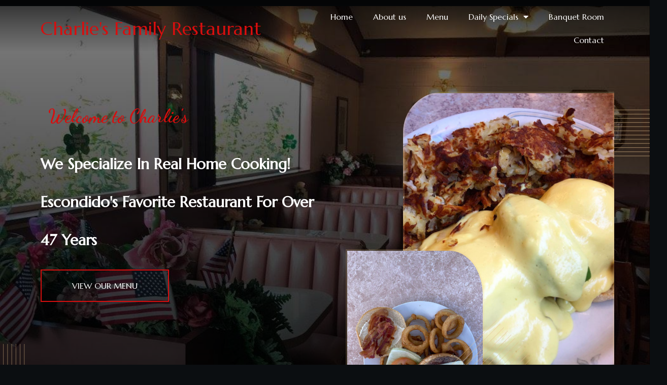

--- FILE ---
content_type: text/css
request_url: https://charliesescondidorestaurant.com/wp-content/uploads/elementor/css/post-14.css?ver=1699121321
body_size: 715
content:
.elementor-kit-14{--e-global-color-primary:#3B5998;--e-global-color-secondary:#54595F;--e-global-color-text:#FFFFFF;--e-global-color-accent:#3B5998;--e-global-typography-primary-font-family:"Marcellus";--e-global-typography-primary-font-weight:600;--e-global-typography-secondary-font-family:"Marcellus";--e-global-typography-secondary-font-weight:400;--e-global-typography-text-font-family:"Lato";--e-global-typography-text-font-weight:400;--e-global-typography-accent-font-family:"Marcellus";--e-global-typography-accent-font-weight:500;color:#D4D4D4;font-family:"Poppins", Sans-serif;font-size:16px;font-weight:normal;font-style:normal;line-height:26px;background-color:#0B0E11;}.elementor-kit-14 a:hover{color:#E3C08D;}.elementor-kit-14 h1{color:#FFFFFF;font-family:"Poppins", Sans-serif;font-size:50px;font-weight:600;text-transform:capitalize;font-style:normal;line-height:75px;}.elementor-kit-14 h2{color:#FFFFFF;font-family:"Poppins", Sans-serif;font-size:36px;font-weight:600;font-style:normal;line-height:54px;}.elementor-kit-14 h3{color:#FFFFFF;font-family:"Poppins", Sans-serif;font-size:28px;font-weight:600;font-style:normal;line-height:42px;}.elementor-kit-14 h4{color:#FFFFFF;font-size:22px;font-weight:600;font-style:normal;line-height:33px;}.elementor-kit-14 h5{color:#FFFFFF;font-family:"Poppins", Sans-serif;font-size:20px;font-weight:600;font-style:normal;line-height:30px;}.elementor-kit-14 h6{color:#FFFFFF;font-family:"Poppins", Sans-serif;font-size:14px;font-weight:400;font-style:normal;line-height:26px;}.elementor-kit-14 button,.elementor-kit-14 input[type="button"],.elementor-kit-14 input[type="submit"],.elementor-kit-14 .elementor-button{font-family:"Poppins", Sans-serif;font-size:16px;font-weight:600;text-transform:uppercase;font-style:normal;line-height:24px;color:#FFFFFF;background-color:#E3C08D;border-radius:0px 0px 0px 0px;padding:18px 60px 18px 60px;}.elementor-kit-14 button:hover,.elementor-kit-14 button:focus,.elementor-kit-14 input[type="button"]:hover,.elementor-kit-14 input[type="button"]:focus,.elementor-kit-14 input[type="submit"]:hover,.elementor-kit-14 input[type="submit"]:focus,.elementor-kit-14 .elementor-button:hover,.elementor-kit-14 .elementor-button:focus{color:#FFFFFF;background-color:#9B7C4E;}.elementor-section.elementor-section-boxed > .elementor-container{max-width:1140px;}.e-con{--container-max-width:1140px;}.elementor-widget:not(:last-child){margin-block-end:20px;}.elementor-element{--widgets-spacing:20px 20px;}{}h1.entry-title{display:var(--page-title-display);}@media(max-width:1024px){.elementor-kit-14 h1{font-size:42px;line-height:12px;}.elementor-kit-14 h2{font-size:34px;}.elementor-kit-14 h5{font-size:18px;}.elementor-section.elementor-section-boxed > .elementor-container{max-width:1024px;}.e-con{--container-max-width:1024px;}}@media(max-width:767px){.elementor-kit-14{font-size:16px;}.elementor-kit-14 h1{font-size:34px;}.elementor-kit-14 h2{font-size:28px;line-height:24px;}.elementor-kit-14 h3{font-size:26px;}.elementor-kit-14 h4{font-size:24px;}.elementor-kit-14 h5{font-size:20px;}.elementor-kit-14 h6{font-size:14px;}.elementor-kit-14 button,.elementor-kit-14 input[type="button"],.elementor-kit-14 input[type="submit"],.elementor-kit-14 .elementor-button{font-size:16px;}.elementor-section.elementor-section-boxed > .elementor-container{max-width:767px;}.e-con{--container-max-width:767px;}}

--- FILE ---
content_type: text/css
request_url: https://charliesescondidorestaurant.com/wp-content/uploads/elementor/css/post-185.css?ver=1699121322
body_size: 10021
content:
.elementor-185 .elementor-element.elementor-element-453e316b{overflow:hidden;transition:background 0.3s, border 0.3s, border-radius 0.3s, box-shadow 0.3s;margin-top:0px;margin-bottom:0px;padding:0px 0px 0px 0px;}.elementor-185 .elementor-element.elementor-element-453e316b:not(.elementor-motion-effects-element-type-background), .elementor-185 .elementor-element.elementor-element-453e316b > .elementor-motion-effects-container > .elementor-motion-effects-layer{background-image:url("http://charliesescondidorestaurant.com/wp-content/uploads/2023/10/49e7bd0a4d84e23d355e23e741bd5c51_-united-states-california-san-diego-county-escondido-214661-charlies-family-restauranthtm-1.jpeg");background-position:center center;background-repeat:no-repeat;background-size:cover;}.elementor-185 .elementor-element.elementor-element-453e316b > .elementor-background-overlay{background-color:transparent;background-image:linear-gradient(180deg, rgba(0, 0, 0, 0.07) 0%, rgba(0, 0, 0, 0.83) 100%);opacity:1;transition:background 0.3s, border-radius 0.3s, opacity 0.3s;}.elementor-185 .elementor-element.elementor-element-46b05c8a > .elementor-element-populated{margin:0px 0px 0px 0px;--e-column-margin-right:0px;--e-column-margin-left:0px;}.elementor-185 .elementor-element.elementor-element-17971fef{--spacer-size:150px;}.elementor-185 .elementor-element.elementor-element-56179216 .elementor-heading-title{color:#D80E0E;font-family:"Dancing Script", Sans-serif;font-weight:700;}.elementor-185 .elementor-element.elementor-element-56179216 > .elementor-widget-container{margin:15px 15px 15px 15px;}.elementor-185 .elementor-element.elementor-element-740a34d8 .elementor-heading-title{color:#FFFFFF;line-height:75px;}.elementor-185 .elementor-element.elementor-element-740a34d8 > .elementor-widget-container{margin:0px 0px 0px 0px;padding:0px 0px 0px 0px;}.elementor-185 .elementor-element.elementor-element-5a8ab211 .elementor-button{fill:#FFFFFF;color:#FFFFFF;background-color:rgba(255, 255, 255, 0);border-style:solid;border-width:2px 2px 2px 2px;border-color:#D80E0E;border-radius:0px 0px 0px 0px;padding:18px 60px 18px 60px;}.elementor-185 .elementor-element.elementor-element-5a8ab211 .elementor-button:hover, .elementor-185 .elementor-element.elementor-element-5a8ab211 .elementor-button:focus{background-color:#D80E0E;}.elementor-185 .elementor-element.elementor-element-416f1186{--spacer-size:200px;}.elementor-185 .elementor-element.elementor-element-62735567{text-align:left;top:80%;z-index:5;}.elementor-185 .elementor-element.elementor-element-62735567 img{opacity:0.5;}.elementor-185 .elementor-element.elementor-element-62735567 > .elementor-widget-container{margin:0% 0% -2% -20%;}body:not(.rtl) .elementor-185 .elementor-element.elementor-element-62735567{left:0px;}body.rtl .elementor-185 .elementor-element.elementor-element-62735567{right:0px;}.elementor-185 .elementor-element.elementor-element-4f1424c4 > .elementor-element-populated{margin:0px 0px 0px 0px;--e-column-margin-right:0px;--e-column-margin-left:0px;}.elementor-185 .elementor-element.elementor-element-4f1424c4 > .elementor-element-populated > .elementor-widget-wrap{padding:0px 0px 0px 0px;}.elementor-185 .elementor-element.elementor-element-e5ab8b2{--spacer-size:70px;}.elementor-185 .elementor-element.elementor-element-1b1c81b0{text-align:right;z-index:5;}.elementor-185 .elementor-element.elementor-element-1b1c81b0 img{opacity:0.65;}.elementor-185 .elementor-element.elementor-element-1b1c81b0 > .elementor-widget-container{margin:20% -21% -33% 0%;padding:0px 0px 0px 0px;}.elementor-185 .elementor-element.elementor-element-6bc68d0c{transition:background 0.3s, border 0.3s, border-radius 0.3s, box-shadow 0.3s;}.elementor-185 .elementor-element.elementor-element-6bc68d0c > .elementor-background-overlay{transition:background 0.3s, border-radius 0.3s, opacity 0.3s;}.elementor-185 .elementor-element.elementor-element-9bad773:not(.elementor-motion-effects-element-type-background) > .elementor-column-wrap, .elementor-185 .elementor-element.elementor-element-9bad773 > .elementor-column-wrap > .elementor-motion-effects-container > .elementor-motion-effects-layer{background-image:url("http://charliesescondidorestaurant.com/wp-content/uploads/2023/10/Screen-Shot-2023-10-12-at-5.48.35-PM-1.png");background-position:center center;background-repeat:no-repeat;background-size:cover;}.elementor-185 .elementor-element.elementor-element-9bad773 > .elementor-element-populated{border-style:solid;border-width:3px 3px 3px 3px;border-color:rgba(227, 192, 141, 0.2);transition:background 0.3s, border 0.3s, border-radius 0.3s, box-shadow 0.3s;margin:7% 0% 0% 27%;--e-column-margin-right:0%;--e-column-margin-left:27%;}.elementor-185 .elementor-element.elementor-element-9bad773 > .elementor-element-populated, .elementor-185 .elementor-element.elementor-element-9bad773 > .elementor-element-populated > .elementor-background-overlay, .elementor-185 .elementor-element.elementor-element-9bad773 > .elementor-background-slideshow{border-radius:80px 0px 0px 0px;}.elementor-185 .elementor-element.elementor-element-9bad773 > .elementor-element-populated > .elementor-background-overlay{transition:background 0.3s, border-radius 0.3s, opacity 0.3s;}.elementor-185 .elementor-element.elementor-element-9bad773 > .elementor-element-populated > .elementor-widget-wrap{padding:0% 0% 0% 0%;}.elementor-185 .elementor-element.elementor-element-9bad773{z-index:6;}.elementor-185 .elementor-element.elementor-element-7265157c{--spacer-size:40vh;}.elementor-185 .elementor-element.elementor-element-6d55a79c img{width:35%;border-style:solid;border-width:3px 3px 3px 3px;border-color:rgba(227, 192, 141, 0.2);border-radius:0% 25% 0% 0%;}.elementor-185 .elementor-element.elementor-element-6d55a79c > .elementor-widget-container{margin:0% 0% -15% -90%;padding:0% 0% 0% 0%;}.elementor-185 .elementor-element.elementor-element-170ea8e1 > .elementor-widget-container{margin:0% 0% 0% 0%;}.elementor-185 .elementor-element.elementor-element-170ea8e1{width:auto;max-width:auto;top:447px;}body:not(.rtl) .elementor-185 .elementor-element.elementor-element-170ea8e1{left:57px;}body.rtl .elementor-185 .elementor-element.elementor-element-170ea8e1{right:57px;}.elementor-185 .elementor-element.elementor-element-5cb7550b > .elementor-container > .elementor-row > .elementor-column > .elementor-column-wrap > .elementor-widget-wrap{align-content:flex-end;align-items:flex-end;}.elementor-185 .elementor-element.elementor-element-5cb7550b{overflow:hidden;transition:background 0.3s, border 0.3s, border-radius 0.3s, box-shadow 0.3s;margin-top:0px;margin-bottom:0px;padding:70px 0px 80px 0px;}.elementor-185 .elementor-element.elementor-element-5cb7550b:not(.elementor-motion-effects-element-type-background), .elementor-185 .elementor-element.elementor-element-5cb7550b > .elementor-motion-effects-container > .elementor-motion-effects-layer{background-color:#0D1518;background-image:url("http://charliesescondidorestaurant.com/wp-content/uploads/2023/10/Pattern-3.png");background-position:97% 97%;background-repeat:no-repeat;}.elementor-185 .elementor-element.elementor-element-5cb7550b > .elementor-background-overlay{transition:background 0.3s, border-radius 0.3s, opacity 0.3s;}.elementor-bc-flex-widget .elementor-185 .elementor-element.elementor-element-ce930c4.elementor-column .elementor-column-wrap{align-items:flex-end;}.elementor-185 .elementor-element.elementor-element-ce930c4.elementor-column.elementor-element[data-element_type="column"] > .elementor-column-wrap.elementor-element-populated > .elementor-widget-wrap{align-content:flex-end;align-items:flex-end;}.elementor-185 .elementor-element.elementor-element-274a53fd img{border-radius:0px 80px 0px 0px;}.elementor-bc-flex-widget .elementor-185 .elementor-element.elementor-element-22ad5a77.elementor-column .elementor-column-wrap{align-items:flex-end;}.elementor-185 .elementor-element.elementor-element-22ad5a77.elementor-column.elementor-element[data-element_type="column"] > .elementor-column-wrap.elementor-element-populated > .elementor-widget-wrap{align-content:flex-end;align-items:flex-end;}.elementor-185 .elementor-element.elementor-element-22ad5a77 > .elementor-element-populated{margin:0px 0px 0px 0px;--e-column-margin-right:0px;--e-column-margin-left:0px;}.elementor-185 .elementor-element.elementor-element-6924b262{text-align:left;}.elementor-185 .elementor-element.elementor-element-6924b262 img{max-width:69%;height:414px;border-radius:0px 0px 0px 80px;}.elementor-185 .elementor-element.elementor-element-6924b262 > .elementor-widget-container{margin:0% 15% 0% 0%;padding:0% 0% 0% 0%;}.elementor-185 .elementor-element.elementor-element-3a809552 > .elementor-container > .elementor-row > .elementor-column > .elementor-column-wrap > .elementor-widget-wrap{align-content:flex-end;align-items:flex-end;}.elementor-185 .elementor-element.elementor-element-3a809552{margin-top:-42%;margin-bottom:0%;padding:0% 0% 0% 25%;}.elementor-185 .elementor-element.elementor-element-af8b07b:not(.elementor-motion-effects-element-type-background) > .elementor-column-wrap, .elementor-185 .elementor-element.elementor-element-af8b07b > .elementor-column-wrap > .elementor-motion-effects-container > .elementor-motion-effects-layer{background-color:#FFFFFF;}.elementor-185 .elementor-element.elementor-element-af8b07b > .elementor-element-populated, .elementor-185 .elementor-element.elementor-element-af8b07b > .elementor-element-populated > .elementor-background-overlay, .elementor-185 .elementor-element.elementor-element-af8b07b > .elementor-background-slideshow{border-radius:0px 80px 0px 0px;}.elementor-185 .elementor-element.elementor-element-af8b07b > .elementor-element-populated{transition:background 0.3s, border 0.3s, border-radius 0.3s, box-shadow 0.3s;margin:0px 0px 0px 0px;--e-column-margin-right:0px;--e-column-margin-left:0px;}.elementor-185 .elementor-element.elementor-element-af8b07b > .elementor-element-populated > .elementor-background-overlay{transition:background 0.3s, border-radius 0.3s, opacity 0.3s;}.elementor-185 .elementor-element.elementor-element-af8b07b > .elementor-element-populated > .elementor-widget-wrap{padding:35px 35px 35px 35px;}.elementor-185 .elementor-element.elementor-element-af8b07b{z-index:0;}.elementor-185 .elementor-element.elementor-element-1d7cc3fb .elementor-heading-title{color:#D80E0E;font-family:"Dancing Script", Sans-serif;}.elementor-185 .elementor-element.elementor-element-261ffe63 .elementor-heading-title{color:#0F1622;}.elementor-185 .elementor-element.elementor-element-261ffe63 > .elementor-widget-container{margin:0px 0px 20px 0px;}.elementor-185 .elementor-element.elementor-element-4398c96{color:#808080;line-height:26px;}.elementor-185 .elementor-element.elementor-element-4398c96 > .elementor-widget-container{margin:0px 0px 30px 0px;}.elementor-185 .elementor-element.elementor-element-2e077275 .elementor-button .elementor-align-icon-right{margin-left:12px;}.elementor-185 .elementor-element.elementor-element-2e077275 .elementor-button .elementor-align-icon-left{margin-right:12px;}.elementor-185 .elementor-element.elementor-element-2e077275 .elementor-button{text-transform:capitalize;fill:#D80E0E;color:#D80E0E;background-color:rgba(215, 182, 134, 0);padding:0px 0px 0px 0px;}.elementor-185 .elementor-element.elementor-element-2e077275 .elementor-button:hover, .elementor-185 .elementor-element.elementor-element-2e077275 .elementor-button:focus{color:#0D1518;}.elementor-185 .elementor-element.elementor-element-2e077275 .elementor-button:hover svg, .elementor-185 .elementor-element.elementor-element-2e077275 .elementor-button:focus svg{fill:#0D1518;}.elementor-185 .elementor-element.elementor-element-8d4d306:not(.elementor-motion-effects-element-type-background), .elementor-185 .elementor-element.elementor-element-8d4d306 > .elementor-motion-effects-container > .elementor-motion-effects-layer{background-image:url("http://charliesescondidorestaurant.com/wp-content/uploads/2023/10/stylish-couple-in-a-restaurant-P2DTCTZ-BG-Section.jpg");background-position:-15% 75%;background-repeat:no-repeat;background-size:cover;}.elementor-185 .elementor-element.elementor-element-8d4d306 > .elementor-background-overlay{background-color:#000000;opacity:0.75;transition:background 0.3s, border-radius 0.3s, opacity 0.3s;}.elementor-185 .elementor-element.elementor-element-8d4d306{transition:background 0.3s, border 0.3s, border-radius 0.3s, box-shadow 0.3s;}.elementor-bc-flex-widget .elementor-185 .elementor-element.elementor-element-5cb852a8.elementor-column .elementor-column-wrap{align-items:center;}.elementor-185 .elementor-element.elementor-element-5cb852a8.elementor-column.elementor-element[data-element_type="column"] > .elementor-column-wrap.elementor-element-populated > .elementor-widget-wrap{align-content:center;align-items:center;}.elementor-185 .elementor-element.elementor-element-5cb852a8 > .elementor-element-populated{margin:30px 0px 30px 0px;--e-column-margin-right:0px;--e-column-margin-left:0px;}.elementor-185 .elementor-element.elementor-element-7095e959 .elementor-counter-number-wrapper{color:#E3C08D;font-size:54px;line-height:81px;}.elementor-185 .elementor-element.elementor-element-7095e959 .elementor-counter-title{color:#FFFFFF;font-size:20px;font-weight:400;line-height:30px;}.elementor-bc-flex-widget .elementor-185 .elementor-element.elementor-element-4772515f.elementor-column .elementor-column-wrap{align-items:center;}.elementor-185 .elementor-element.elementor-element-4772515f.elementor-column.elementor-element[data-element_type="column"] > .elementor-column-wrap.elementor-element-populated > .elementor-widget-wrap{align-content:center;align-items:center;}.elementor-185 .elementor-element.elementor-element-4772515f > .elementor-element-populated{margin:30px 0px 30px 0px;--e-column-margin-right:0px;--e-column-margin-left:0px;}.elementor-185 .elementor-element.elementor-element-362c9a87 .elementor-counter-number-wrapper{color:#E3C08D;font-size:54px;line-height:81px;}.elementor-185 .elementor-element.elementor-element-362c9a87 .elementor-counter-title{color:#FFFFFF;font-size:20px;font-weight:400;line-height:30px;}.elementor-bc-flex-widget .elementor-185 .elementor-element.elementor-element-5fba1d52.elementor-column .elementor-column-wrap{align-items:center;}.elementor-185 .elementor-element.elementor-element-5fba1d52.elementor-column.elementor-element[data-element_type="column"] > .elementor-column-wrap.elementor-element-populated > .elementor-widget-wrap{align-content:center;align-items:center;}.elementor-185 .elementor-element.elementor-element-5fba1d52 > .elementor-element-populated{margin:30px 0px 30px 0px;--e-column-margin-right:0px;--e-column-margin-left:0px;}.elementor-185 .elementor-element.elementor-element-e40d479 .elementor-counter-number-wrapper{color:#E3C08D;font-size:54px;line-height:81px;}.elementor-185 .elementor-element.elementor-element-e40d479 .elementor-counter-title{color:#FFFFFF;font-size:20px;font-weight:400;line-height:30px;}.elementor-bc-flex-widget .elementor-185 .elementor-element.elementor-element-53c62ac8.elementor-column .elementor-column-wrap{align-items:center;}.elementor-185 .elementor-element.elementor-element-53c62ac8.elementor-column.elementor-element[data-element_type="column"] > .elementor-column-wrap.elementor-element-populated > .elementor-widget-wrap{align-content:center;align-items:center;}.elementor-185 .elementor-element.elementor-element-53c62ac8 > .elementor-element-populated{margin:30px 0px 30px 0px;--e-column-margin-right:0px;--e-column-margin-left:0px;}.elementor-185 .elementor-element.elementor-element-53abbc8e .elementor-counter-number-wrapper{color:#E3C08D;font-size:54px;line-height:81px;}.elementor-185 .elementor-element.elementor-element-53abbc8e .elementor-counter-title{color:#FFFFFF;font-size:20px;font-weight:400;line-height:30px;}.elementor-185 .elementor-element.elementor-element-ed6586d{overflow:hidden;transition:background 0.3s, border 0.3s, border-radius 0.3s, box-shadow 0.3s;}.elementor-185 .elementor-element.elementor-element-ed6586d:not(.elementor-motion-effects-element-type-background), .elementor-185 .elementor-element.elementor-element-ed6586d > .elementor-motion-effects-container > .elementor-motion-effects-layer{background-image:url("http://charliesescondidorestaurant.com/wp-content/uploads/2023/10/9b2f13_f8b91d23f7a543aa94362887224bad7dmv2_d_5090_3997_s_4_2.jpg");background-position:center center;background-repeat:no-repeat;background-size:cover;}.elementor-185 .elementor-element.elementor-element-ed6586d > .elementor-background-overlay{background-color:transparent;background-image:linear-gradient(180deg, #0B1315F5 0%, #000000 100%);opacity:0.82;transition:background 0.3s, border-radius 0.3s, opacity 0.3s;}.elementor-185 .elementor-element.elementor-element-55e13f3{--spacer-size:50px;}.elementor-185 .elementor-element.elementor-element-fa81165{text-align:center;}.elementor-185 .elementor-element.elementor-element-fa81165 .elementor-heading-title{color:#D80E0E;font-family:"Dancing Script", Sans-serif;}.elementor-185 .elementor-element.elementor-element-759963b .elementor-heading-title{color:var( --e-global-color-accent );font-family:var( --e-global-typography-primary-font-family ), Sans-serif;font-weight:var( --e-global-typography-primary-font-weight );}.elementor-185 .elementor-element.elementor-element-759963b > .elementor-widget-container{padding:0% 10% 0% 0%;}.elementor-185 .elementor-element.elementor-element-330b7d7{--e-image-carousel-slides-to-show:3;}.elementor-185 .elementor-element.elementor-element-330b7d7 .elementor-swiper-button.elementor-swiper-button-prev, .elementor-185 .elementor-element.elementor-element-330b7d7 .elementor-swiper-button.elementor-swiper-button-next{font-size:24px;}.elementor-185 .elementor-element.elementor-element-330b7d7 .swiper-wrapper{display:flex;align-items:center;}.elementor-185 .elementor-element.elementor-element-330b7d7 > .elementor-widget-container{margin:40px 0px 0px 0px;}.elementor-185 .elementor-element.elementor-element-7f01627{--spacer-size:100px;}.elementor-185 .elementor-element.elementor-element-4375f084:not(.elementor-motion-effects-element-type-background), .elementor-185 .elementor-element.elementor-element-4375f084 > .elementor-motion-effects-container > .elementor-motion-effects-layer{background-image:url("http://charliesescondidorestaurant.com/wp-content/uploads/2023/10/Pattern-6.png");background-repeat:no-repeat;}.elementor-185 .elementor-element.elementor-element-4375f084{transition:background 0.3s, border 0.3s, border-radius 0.3s, box-shadow 0.3s;}.elementor-185 .elementor-element.elementor-element-4375f084 > .elementor-background-overlay{transition:background 0.3s, border-radius 0.3s, opacity 0.3s;}.elementor-185 .elementor-element.elementor-element-2de5d5bb{z-index:6;}.elementor-185 .elementor-element.elementor-element-112530de{text-align:center;}.elementor-185 .elementor-element.elementor-element-112530de .elementor-heading-title{color:#D80E0E;font-family:"Dancing Script", Sans-serif;}.elementor-185 .elementor-element.elementor-element-40ca5703{text-align:center;}.elementor-185 .elementor-element.elementor-element-40ca5703 .elementor-heading-title{color:#FFFFFF;}.elementor-185 .elementor-element.elementor-element-6891423f{--spacer-size:50px;z-index:6;}.elementor-185 .elementor-element.elementor-element-3bd07d3c{padding:0px 0px 100px 0px;}.elementor-bc-flex-widget .elementor-185 .elementor-element.elementor-element-3ef627a1.elementor-column .elementor-column-wrap{align-items:flex-end;}.elementor-185 .elementor-element.elementor-element-3ef627a1.elementor-column.elementor-element[data-element_type="column"] > .elementor-column-wrap.elementor-element-populated > .elementor-widget-wrap{align-content:flex-end;align-items:flex-end;}.elementor-185 .elementor-element.elementor-element-3ef627a1:not(.elementor-motion-effects-element-type-background) > .elementor-column-wrap, .elementor-185 .elementor-element.elementor-element-3ef627a1 > .elementor-column-wrap > .elementor-motion-effects-container > .elementor-motion-effects-layer{background-image:url("http://charliesescondidorestaurant.com/wp-content/uploads/2023/10/sdlfkjsd.jpeg");background-position:center center;background-repeat:no-repeat;background-size:cover;}.elementor-185 .elementor-element.elementor-element-3ef627a1 > .elementor-element-populated, .elementor-185 .elementor-element.elementor-element-3ef627a1 > .elementor-element-populated > .elementor-background-overlay, .elementor-185 .elementor-element.elementor-element-3ef627a1 > .elementor-background-slideshow{border-radius:0px 80px 0px 0px;}.elementor-185 .elementor-element.elementor-element-3ef627a1 > .elementor-element-populated{transition:background 0.3s, border 0.3s, border-radius 0.3s, box-shadow 0.3s;margin:10px 10px 10px 10px;--e-column-margin-right:10px;--e-column-margin-left:10px;}.elementor-185 .elementor-element.elementor-element-3ef627a1 > .elementor-element-populated > .elementor-background-overlay{transition:background 0.3s, border-radius 0.3s, opacity 0.3s;}.elementor-185 .elementor-element.elementor-element-3ef627a1 > .elementor-element-populated > .elementor-widget-wrap{padding:0% 7% 0% 0%;}.elementor-185 .elementor-element.elementor-element-3a3bfeeb{--spacer-size:250px;}.elementor-185 .elementor-element.elementor-element-2dcd4d90:not(.elementor-motion-effects-element-type-background) > .elementor-column-wrap, .elementor-185 .elementor-element.elementor-element-2dcd4d90 > .elementor-column-wrap > .elementor-motion-effects-container > .elementor-motion-effects-layer{background-color:#FFFFFF;}.elementor-185 .elementor-element.elementor-element-2dcd4d90 > .elementor-element-populated, .elementor-185 .elementor-element.elementor-element-2dcd4d90 > .elementor-element-populated > .elementor-background-overlay, .elementor-185 .elementor-element.elementor-element-2dcd4d90 > .elementor-background-slideshow{border-radius:0px 50px 0px 0px;}.elementor-185 .elementor-element.elementor-element-2dcd4d90 > .elementor-element-populated{transition:background 0.3s, border 0.3s, border-radius 0.3s, box-shadow 0.3s;margin:0px 0px 0px 0px;--e-column-margin-right:0px;--e-column-margin-left:0px;}.elementor-185 .elementor-element.elementor-element-2dcd4d90 > .elementor-element-populated > .elementor-background-overlay{transition:background 0.3s, border-radius 0.3s, opacity 0.3s;}.elementor-185 .elementor-element.elementor-element-2dcd4d90 > .elementor-element-populated > .elementor-widget-wrap{padding:0% 0% 5% 5%;}.elementor-185 .elementor-element.elementor-element-7601b808 .elementor-icon-box-wrapper{text-align:left;}.elementor-185 .elementor-element.elementor-element-7601b808.elementor-view-stacked .elementor-icon{background-color:#D80E0E;}.elementor-185 .elementor-element.elementor-element-7601b808.elementor-view-framed .elementor-icon, .elementor-185 .elementor-element.elementor-element-7601b808.elementor-view-default .elementor-icon{fill:#D80E0E;color:#D80E0E;border-color:#D80E0E;}.elementor-185 .elementor-element.elementor-element-7601b808{--icon-box-icon-margin:10px;}.elementor-185 .elementor-element.elementor-element-7601b808 .elementor-icon{font-size:20px;}.elementor-185 .elementor-element.elementor-element-7601b808 .elementor-icon-box-title{margin-bottom:10px;color:#0F1622;}.elementor-185 .elementor-element.elementor-element-7601b808 > .elementor-widget-container{margin:0% 0% 0% 0%;padding:3% 0% 0% 0%;border-radius:0px 30px 0px 0px;}.elementor-185 .elementor-element.elementor-element-bafd7d2{color:#000000;}.elementor-185 .elementor-element.elementor-element-16fbdf63 .elementor-heading-title{color:#D80E0E;font-size:24px;font-weight:600;text-transform:capitalize;font-style:normal;line-height:36px;}.elementor-185 .elementor-element.elementor-element-16fbdf63{width:auto;max-width:auto;align-self:center;}.elementor-185 .elementor-element.elementor-element-4151a712 .elementor-heading-title{color:#959595;font-size:14px;font-weight:500;text-transform:capitalize;font-style:normal;line-height:36px;}.elementor-185 .elementor-element.elementor-element-4151a712{width:auto;max-width:auto;align-self:center;}.elementor-bc-flex-widget .elementor-185 .elementor-element.elementor-element-138b44c1.elementor-column .elementor-column-wrap{align-items:flex-end;}.elementor-185 .elementor-element.elementor-element-138b44c1.elementor-column.elementor-element[data-element_type="column"] > .elementor-column-wrap.elementor-element-populated > .elementor-widget-wrap{align-content:flex-end;align-items:flex-end;}.elementor-185 .elementor-element.elementor-element-138b44c1:not(.elementor-motion-effects-element-type-background) > .elementor-column-wrap, .elementor-185 .elementor-element.elementor-element-138b44c1 > .elementor-column-wrap > .elementor-motion-effects-container > .elementor-motion-effects-layer{background-image:url("http://charliesescondidorestaurant.com/wp-content/uploads/2023/10/kjhgjkhg.jpeg");background-position:center center;background-repeat:no-repeat;background-size:cover;}.elementor-185 .elementor-element.elementor-element-138b44c1 > .elementor-element-populated, .elementor-185 .elementor-element.elementor-element-138b44c1 > .elementor-element-populated > .elementor-background-overlay, .elementor-185 .elementor-element.elementor-element-138b44c1 > .elementor-background-slideshow{border-radius:0px 80px 0px 0px;}.elementor-185 .elementor-element.elementor-element-138b44c1 > .elementor-element-populated{transition:background 0.3s, border 0.3s, border-radius 0.3s, box-shadow 0.3s;margin:10px 10px 10px 10px;--e-column-margin-right:10px;--e-column-margin-left:10px;}.elementor-185 .elementor-element.elementor-element-138b44c1 > .elementor-element-populated > .elementor-background-overlay{transition:background 0.3s, border-radius 0.3s, opacity 0.3s;}.elementor-185 .elementor-element.elementor-element-138b44c1 > .elementor-element-populated > .elementor-widget-wrap{padding:0% 7% 0% 0%;}.elementor-185 .elementor-element.elementor-element-643f1323{--spacer-size:250px;}.elementor-185 .elementor-element.elementor-element-75813149:not(.elementor-motion-effects-element-type-background) > .elementor-column-wrap, .elementor-185 .elementor-element.elementor-element-75813149 > .elementor-column-wrap > .elementor-motion-effects-container > .elementor-motion-effects-layer{background-color:#FFFFFF;}.elementor-185 .elementor-element.elementor-element-75813149 > .elementor-element-populated, .elementor-185 .elementor-element.elementor-element-75813149 > .elementor-element-populated > .elementor-background-overlay, .elementor-185 .elementor-element.elementor-element-75813149 > .elementor-background-slideshow{border-radius:0px 50px 0px 0px;}.elementor-185 .elementor-element.elementor-element-75813149 > .elementor-element-populated{transition:background 0.3s, border 0.3s, border-radius 0.3s, box-shadow 0.3s;margin:0px 0px 0px 0px;--e-column-margin-right:0px;--e-column-margin-left:0px;}.elementor-185 .elementor-element.elementor-element-75813149 > .elementor-element-populated > .elementor-background-overlay{transition:background 0.3s, border-radius 0.3s, opacity 0.3s;}.elementor-185 .elementor-element.elementor-element-75813149 > .elementor-element-populated > .elementor-widget-wrap{padding:0% 0% 5% 5%;}.elementor-185 .elementor-element.elementor-element-4998ee3d .elementor-icon-box-wrapper{text-align:left;}.elementor-185 .elementor-element.elementor-element-4998ee3d.elementor-view-stacked .elementor-icon{background-color:#D80E0E;}.elementor-185 .elementor-element.elementor-element-4998ee3d.elementor-view-framed .elementor-icon, .elementor-185 .elementor-element.elementor-element-4998ee3d.elementor-view-default .elementor-icon{fill:#D80E0E;color:#D80E0E;border-color:#D80E0E;}.elementor-185 .elementor-element.elementor-element-4998ee3d{--icon-box-icon-margin:10px;}.elementor-185 .elementor-element.elementor-element-4998ee3d .elementor-icon{font-size:20px;}.elementor-185 .elementor-element.elementor-element-4998ee3d .elementor-icon-box-title{margin-bottom:10px;color:#0F1622;}.elementor-185 .elementor-element.elementor-element-4998ee3d > .elementor-widget-container{margin:0% 0% 0% 0%;padding:3% 0% 0% 0%;border-radius:0px 30px 0px 0px;}.elementor-185 .elementor-element.elementor-element-44d08b0{color:#000000;}.elementor-185 .elementor-element.elementor-element-1bc5de8a .elementor-heading-title{color:#D80E0E;font-size:24px;font-weight:600;text-transform:capitalize;font-style:normal;line-height:36px;}.elementor-185 .elementor-element.elementor-element-1bc5de8a{width:auto;max-width:auto;align-self:center;}.elementor-185 .elementor-element.elementor-element-4baddf26 .elementor-heading-title{color:#959595;font-size:14px;font-weight:500;text-transform:capitalize;font-style:normal;line-height:36px;}.elementor-185 .elementor-element.elementor-element-4baddf26{width:auto;max-width:auto;align-self:center;}.elementor-bc-flex-widget .elementor-185 .elementor-element.elementor-element-27c96f34.elementor-column .elementor-column-wrap{align-items:flex-end;}.elementor-185 .elementor-element.elementor-element-27c96f34.elementor-column.elementor-element[data-element_type="column"] > .elementor-column-wrap.elementor-element-populated > .elementor-widget-wrap{align-content:flex-end;align-items:flex-end;}.elementor-185 .elementor-element.elementor-element-27c96f34:not(.elementor-motion-effects-element-type-background) > .elementor-column-wrap, .elementor-185 .elementor-element.elementor-element-27c96f34 > .elementor-column-wrap > .elementor-motion-effects-container > .elementor-motion-effects-layer{background-image:url("http://charliesescondidorestaurant.com/wp-content/uploads/2023/10/khvjuhf.jpeg");background-position:center center;background-repeat:no-repeat;background-size:cover;}.elementor-185 .elementor-element.elementor-element-27c96f34 > .elementor-element-populated, .elementor-185 .elementor-element.elementor-element-27c96f34 > .elementor-element-populated > .elementor-background-overlay, .elementor-185 .elementor-element.elementor-element-27c96f34 > .elementor-background-slideshow{border-radius:0px 80px 0px 0px;}.elementor-185 .elementor-element.elementor-element-27c96f34 > .elementor-element-populated{transition:background 0.3s, border 0.3s, border-radius 0.3s, box-shadow 0.3s;margin:10px 10px 10px 10px;--e-column-margin-right:10px;--e-column-margin-left:10px;}.elementor-185 .elementor-element.elementor-element-27c96f34 > .elementor-element-populated > .elementor-background-overlay{transition:background 0.3s, border-radius 0.3s, opacity 0.3s;}.elementor-185 .elementor-element.elementor-element-27c96f34 > .elementor-element-populated > .elementor-widget-wrap{padding:0% 7% 0% 0%;}.elementor-185 .elementor-element.elementor-element-6c26702f{--spacer-size:250px;}.elementor-185 .elementor-element.elementor-element-1c97074f:not(.elementor-motion-effects-element-type-background) > .elementor-column-wrap, .elementor-185 .elementor-element.elementor-element-1c97074f > .elementor-column-wrap > .elementor-motion-effects-container > .elementor-motion-effects-layer{background-color:#FFFFFF;}.elementor-185 .elementor-element.elementor-element-1c97074f > .elementor-element-populated, .elementor-185 .elementor-element.elementor-element-1c97074f > .elementor-element-populated > .elementor-background-overlay, .elementor-185 .elementor-element.elementor-element-1c97074f > .elementor-background-slideshow{border-radius:0px 50px 0px 0px;}.elementor-185 .elementor-element.elementor-element-1c97074f > .elementor-element-populated{transition:background 0.3s, border 0.3s, border-radius 0.3s, box-shadow 0.3s;margin:0px 0px 0px 0px;--e-column-margin-right:0px;--e-column-margin-left:0px;}.elementor-185 .elementor-element.elementor-element-1c97074f > .elementor-element-populated > .elementor-background-overlay{transition:background 0.3s, border-radius 0.3s, opacity 0.3s;}.elementor-185 .elementor-element.elementor-element-1c97074f > .elementor-element-populated > .elementor-widget-wrap{padding:0% 0% 5% 5%;}.elementor-185 .elementor-element.elementor-element-67149651 .elementor-icon-box-wrapper{text-align:left;}.elementor-185 .elementor-element.elementor-element-67149651.elementor-view-stacked .elementor-icon{background-color:#D80E0E;}.elementor-185 .elementor-element.elementor-element-67149651.elementor-view-framed .elementor-icon, .elementor-185 .elementor-element.elementor-element-67149651.elementor-view-default .elementor-icon{fill:#D80E0E;color:#D80E0E;border-color:#D80E0E;}.elementor-185 .elementor-element.elementor-element-67149651{--icon-box-icon-margin:10px;}.elementor-185 .elementor-element.elementor-element-67149651 .elementor-icon{font-size:20px;}.elementor-185 .elementor-element.elementor-element-67149651 .elementor-icon-box-title{margin-bottom:10px;color:#0F1622;}.elementor-185 .elementor-element.elementor-element-67149651 > .elementor-widget-container{margin:0% 0% 0% 0%;padding:3% 0% 0% 0%;border-radius:0px 30px 0px 0px;}.elementor-185 .elementor-element.elementor-element-4ba896f{color:#000000;}.elementor-185 .elementor-element.elementor-element-2e813cf5 .elementor-heading-title{color:#D80E0E;font-size:24px;font-weight:600;text-transform:capitalize;font-style:normal;line-height:36px;}.elementor-185 .elementor-element.elementor-element-2e813cf5{width:auto;max-width:auto;align-self:center;}.elementor-185 .elementor-element.elementor-element-3b8381f2 .elementor-heading-title{color:#959595;font-size:14px;font-weight:500;text-transform:capitalize;font-style:normal;line-height:36px;}.elementor-185 .elementor-element.elementor-element-3b8381f2{width:auto;max-width:auto;align-self:center;}.elementor-185 .elementor-element.elementor-element-378b5e39{overflow:hidden;transition:background 0.3s, border 0.3s, border-radius 0.3s, box-shadow 0.3s;margin-top:0px;margin-bottom:0px;padding:80px 0px 80px 0px;}.elementor-185 .elementor-element.elementor-element-378b5e39:not(.elementor-motion-effects-element-type-background), .elementor-185 .elementor-element.elementor-element-378b5e39 > .elementor-motion-effects-container > .elementor-motion-effects-layer{background-image:url("http://charliesescondidorestaurant.com/wp-content/uploads/2023/10/Pattern-3.png");background-position:30% 0%;background-repeat:no-repeat;}.elementor-185 .elementor-element.elementor-element-378b5e39 > .elementor-background-overlay{transition:background 0.3s, border-radius 0.3s, opacity 0.3s;}.elementor-185 .elementor-element.elementor-element-2a8fbd1:not(.elementor-motion-effects-element-type-background) > .elementor-column-wrap, .elementor-185 .elementor-element.elementor-element-2a8fbd1 > .elementor-column-wrap > .elementor-motion-effects-container > .elementor-motion-effects-layer{background-color:#FFFFFF;}.elementor-185 .elementor-element.elementor-element-2a8fbd1 > .elementor-element-populated{box-shadow:4px 0px 40px 0px rgba(0, 0, 0, 0.25);transition:background 0.3s, border 0.3s, border-radius 0.3s, box-shadow 0.3s;margin:15% 0% 0% 0%;--e-column-margin-right:0%;--e-column-margin-left:0%;}.elementor-185 .elementor-element.elementor-element-2a8fbd1 > .elementor-element-populated > .elementor-background-overlay{transition:background 0.3s, border-radius 0.3s, opacity 0.3s;}.elementor-185 .elementor-element.elementor-element-2a8fbd1 > .elementor-element-populated > .elementor-widget-wrap{padding:50px 40px 0px 40px;}.elementor-185 .elementor-element.elementor-element-2a8fbd1{z-index:3;}.elementor-185 .elementor-element.elementor-element-21430a1{margin-top:0%;margin-bottom:3%;}.elementor-bc-flex-widget .elementor-185 .elementor-element.elementor-element-3ec7540d.elementor-column .elementor-column-wrap{align-items:center;}.elementor-185 .elementor-element.elementor-element-3ec7540d.elementor-column.elementor-element[data-element_type="column"] > .elementor-column-wrap.elementor-element-populated > .elementor-widget-wrap{align-content:center;align-items:center;}.elementor-185 .elementor-element.elementor-element-3ec7540d > .elementor-element-populated > .elementor-widget-wrap{padding:0px 0px 0px 0px;}.elementor-185 .elementor-element.elementor-element-2c0dd027{text-align:justify;}.elementor-185 .elementor-element.elementor-element-2c0dd027 .elementor-heading-title{color:#0F1622;font-weight:700;text-transform:capitalize;line-height:27px;}.elementor-bc-flex-widget .elementor-185 .elementor-element.elementor-element-3f7051e0.elementor-column .elementor-column-wrap{align-items:center;}.elementor-185 .elementor-element.elementor-element-3f7051e0.elementor-column.elementor-element[data-element_type="column"] > .elementor-column-wrap.elementor-element-populated > .elementor-widget-wrap{align-content:center;align-items:center;}.elementor-185 .elementor-element.elementor-element-3f7051e0 > .elementor-element-populated > .elementor-widget-wrap{padding:0px 0px 0px 0px;}.elementor-185 .elementor-element.elementor-element-10bd521{text-align:right;}.elementor-185 .elementor-element.elementor-element-10bd521 .elementor-heading-title{color:#D80E0E;letter-spacing:0.5px;}.elementor-185 .elementor-element.elementor-element-6968c26d{margin-top:0%;margin-bottom:9%;}.elementor-bc-flex-widget .elementor-185 .elementor-element.elementor-element-25974d3b.elementor-column .elementor-column-wrap{align-items:center;}.elementor-185 .elementor-element.elementor-element-25974d3b.elementor-column.elementor-element[data-element_type="column"] > .elementor-column-wrap.elementor-element-populated > .elementor-widget-wrap{align-content:center;align-items:center;}.elementor-185 .elementor-element.elementor-element-25974d3b > .elementor-element-populated > .elementor-widget-wrap{padding:0px 0px 0px 0px;}.elementor-185 .elementor-element.elementor-element-f66e72a{text-align:justify;}.elementor-185 .elementor-element.elementor-element-f66e72a .elementor-heading-title{color:#808080;font-weight:400;line-height:26px;letter-spacing:0.5px;}.elementor-185 .elementor-element.elementor-element-42d92a05{margin-top:0%;margin-bottom:3%;}.elementor-bc-flex-widget .elementor-185 .elementor-element.elementor-element-4500200e.elementor-column .elementor-column-wrap{align-items:center;}.elementor-185 .elementor-element.elementor-element-4500200e.elementor-column.elementor-element[data-element_type="column"] > .elementor-column-wrap.elementor-element-populated > .elementor-widget-wrap{align-content:center;align-items:center;}.elementor-185 .elementor-element.elementor-element-4500200e > .elementor-element-populated > .elementor-widget-wrap{padding:0px 0px 0px 0px;}.elementor-185 .elementor-element.elementor-element-1e524a30{text-align:justify;}.elementor-185 .elementor-element.elementor-element-1e524a30 .elementor-heading-title{color:#0F1622;font-weight:700;text-transform:capitalize;line-height:27px;}.elementor-bc-flex-widget .elementor-185 .elementor-element.elementor-element-6cce038f.elementor-column .elementor-column-wrap{align-items:center;}.elementor-185 .elementor-element.elementor-element-6cce038f.elementor-column.elementor-element[data-element_type="column"] > .elementor-column-wrap.elementor-element-populated > .elementor-widget-wrap{align-content:center;align-items:center;}.elementor-185 .elementor-element.elementor-element-6cce038f > .elementor-element-populated > .elementor-widget-wrap{padding:0px 0px 0px 0px;}.elementor-185 .elementor-element.elementor-element-78e5ac3d{text-align:right;}.elementor-185 .elementor-element.elementor-element-78e5ac3d .elementor-heading-title{color:#D80E0E;letter-spacing:0.5px;}.elementor-185 .elementor-element.elementor-element-58ea7472{margin-top:0%;margin-bottom:9%;}.elementor-bc-flex-widget .elementor-185 .elementor-element.elementor-element-da48876.elementor-column .elementor-column-wrap{align-items:center;}.elementor-185 .elementor-element.elementor-element-da48876.elementor-column.elementor-element[data-element_type="column"] > .elementor-column-wrap.elementor-element-populated > .elementor-widget-wrap{align-content:center;align-items:center;}.elementor-185 .elementor-element.elementor-element-da48876 > .elementor-element-populated > .elementor-widget-wrap{padding:0px 0px 0px 0px;}.elementor-185 .elementor-element.elementor-element-299d30c7{text-align:justify;}.elementor-185 .elementor-element.elementor-element-299d30c7 .elementor-heading-title{color:#808080;font-weight:400;line-height:26px;letter-spacing:0.5px;}.elementor-185 .elementor-element.elementor-element-822787a{margin-top:0%;margin-bottom:3%;}.elementor-bc-flex-widget .elementor-185 .elementor-element.elementor-element-7e9b28ff.elementor-column .elementor-column-wrap{align-items:center;}.elementor-185 .elementor-element.elementor-element-7e9b28ff.elementor-column.elementor-element[data-element_type="column"] > .elementor-column-wrap.elementor-element-populated > .elementor-widget-wrap{align-content:center;align-items:center;}.elementor-185 .elementor-element.elementor-element-7e9b28ff > .elementor-element-populated > .elementor-widget-wrap{padding:0px 0px 0px 0px;}.elementor-185 .elementor-element.elementor-element-7365e621{text-align:justify;}.elementor-185 .elementor-element.elementor-element-7365e621 .elementor-heading-title{color:#0F1622;font-weight:700;text-transform:capitalize;line-height:27px;}.elementor-bc-flex-widget .elementor-185 .elementor-element.elementor-element-60886fa.elementor-column .elementor-column-wrap{align-items:center;}.elementor-185 .elementor-element.elementor-element-60886fa.elementor-column.elementor-element[data-element_type="column"] > .elementor-column-wrap.elementor-element-populated > .elementor-widget-wrap{align-content:center;align-items:center;}.elementor-185 .elementor-element.elementor-element-60886fa > .elementor-element-populated > .elementor-widget-wrap{padding:0px 0px 0px 0px;}.elementor-185 .elementor-element.elementor-element-72b227d0{text-align:right;}.elementor-185 .elementor-element.elementor-element-72b227d0 .elementor-heading-title{color:#D80E0E;letter-spacing:0.5px;}.elementor-185 .elementor-element.elementor-element-128ca805{margin-top:0%;margin-bottom:9%;}.elementor-bc-flex-widget .elementor-185 .elementor-element.elementor-element-2f0126d8.elementor-column .elementor-column-wrap{align-items:center;}.elementor-185 .elementor-element.elementor-element-2f0126d8.elementor-column.elementor-element[data-element_type="column"] > .elementor-column-wrap.elementor-element-populated > .elementor-widget-wrap{align-content:center;align-items:center;}.elementor-185 .elementor-element.elementor-element-2f0126d8 > .elementor-element-populated > .elementor-widget-wrap{padding:0px 0px 0px 0px;}.elementor-185 .elementor-element.elementor-element-6df2d5af{text-align:justify;}.elementor-185 .elementor-element.elementor-element-6df2d5af .elementor-heading-title{color:#808080;font-weight:400;line-height:26px;letter-spacing:0.5px;}.elementor-185 .elementor-element.elementor-element-1eee8577{margin-top:0%;margin-bottom:3%;}.elementor-bc-flex-widget .elementor-185 .elementor-element.elementor-element-62831e8c.elementor-column .elementor-column-wrap{align-items:center;}.elementor-185 .elementor-element.elementor-element-62831e8c.elementor-column.elementor-element[data-element_type="column"] > .elementor-column-wrap.elementor-element-populated > .elementor-widget-wrap{align-content:center;align-items:center;}.elementor-185 .elementor-element.elementor-element-62831e8c > .elementor-element-populated > .elementor-widget-wrap{padding:0px 0px 0px 0px;}.elementor-185 .elementor-element.elementor-element-38c29e03{text-align:justify;}.elementor-185 .elementor-element.elementor-element-38c29e03 .elementor-heading-title{color:#0F1622;font-weight:700;text-transform:capitalize;line-height:27px;}.elementor-bc-flex-widget .elementor-185 .elementor-element.elementor-element-5c2f4780.elementor-column .elementor-column-wrap{align-items:center;}.elementor-185 .elementor-element.elementor-element-5c2f4780.elementor-column.elementor-element[data-element_type="column"] > .elementor-column-wrap.elementor-element-populated > .elementor-widget-wrap{align-content:center;align-items:center;}.elementor-185 .elementor-element.elementor-element-5c2f4780 > .elementor-element-populated > .elementor-widget-wrap{padding:0px 0px 0px 0px;}.elementor-185 .elementor-element.elementor-element-7a94137{text-align:right;}.elementor-185 .elementor-element.elementor-element-7a94137 .elementor-heading-title{color:#D80E0E;letter-spacing:0.5px;}.elementor-185 .elementor-element.elementor-element-58900e2d{margin-top:0%;margin-bottom:9%;}.elementor-bc-flex-widget .elementor-185 .elementor-element.elementor-element-740d5310.elementor-column .elementor-column-wrap{align-items:center;}.elementor-185 .elementor-element.elementor-element-740d5310.elementor-column.elementor-element[data-element_type="column"] > .elementor-column-wrap.elementor-element-populated > .elementor-widget-wrap{align-content:center;align-items:center;}.elementor-185 .elementor-element.elementor-element-740d5310 > .elementor-element-populated > .elementor-widget-wrap{padding:0px 0px 0px 0px;}.elementor-185 .elementor-element.elementor-element-3f669e23{text-align:justify;}.elementor-185 .elementor-element.elementor-element-3f669e23 .elementor-heading-title{color:#808080;font-weight:400;line-height:26px;letter-spacing:0.5px;}.elementor-185 .elementor-element.elementor-element-76717e9{margin-top:0%;margin-bottom:3%;}.elementor-bc-flex-widget .elementor-185 .elementor-element.elementor-element-781c7378.elementor-column .elementor-column-wrap{align-items:center;}.elementor-185 .elementor-element.elementor-element-781c7378.elementor-column.elementor-element[data-element_type="column"] > .elementor-column-wrap.elementor-element-populated > .elementor-widget-wrap{align-content:center;align-items:center;}.elementor-185 .elementor-element.elementor-element-781c7378 > .elementor-element-populated > .elementor-widget-wrap{padding:0px 0px 0px 0px;}.elementor-185 .elementor-element.elementor-element-8e09ae{text-align:justify;}.elementor-185 .elementor-element.elementor-element-8e09ae .elementor-heading-title{color:#0F1622;font-weight:700;text-transform:capitalize;line-height:27px;}.elementor-bc-flex-widget .elementor-185 .elementor-element.elementor-element-277adf6f.elementor-column .elementor-column-wrap{align-items:center;}.elementor-185 .elementor-element.elementor-element-277adf6f.elementor-column.elementor-element[data-element_type="column"] > .elementor-column-wrap.elementor-element-populated > .elementor-widget-wrap{align-content:center;align-items:center;}.elementor-185 .elementor-element.elementor-element-277adf6f > .elementor-element-populated > .elementor-widget-wrap{padding:0px 0px 0px 0px;}.elementor-185 .elementor-element.elementor-element-27936d52{text-align:right;}.elementor-185 .elementor-element.elementor-element-27936d52 .elementor-heading-title{color:#D80E0E;letter-spacing:0.5px;}.elementor-185 .elementor-element.elementor-element-5efebdef{margin-top:0%;margin-bottom:9%;}.elementor-bc-flex-widget .elementor-185 .elementor-element.elementor-element-3b125a47.elementor-column .elementor-column-wrap{align-items:center;}.elementor-185 .elementor-element.elementor-element-3b125a47.elementor-column.elementor-element[data-element_type="column"] > .elementor-column-wrap.elementor-element-populated > .elementor-widget-wrap{align-content:center;align-items:center;}.elementor-185 .elementor-element.elementor-element-3b125a47 > .elementor-element-populated > .elementor-widget-wrap{padding:0px 0px 0px 0px;}.elementor-185 .elementor-element.elementor-element-374a6a3e{text-align:justify;}.elementor-185 .elementor-element.elementor-element-374a6a3e .elementor-heading-title{color:#808080;font-weight:400;line-height:26px;letter-spacing:0.5px;}.elementor-185 .elementor-element.elementor-element-2af34cf9 > .elementor-element-populated{margin:0px 0px 0px 0px;--e-column-margin-right:0px;--e-column-margin-left:0px;}.elementor-185 .elementor-element.elementor-element-2af34cf9 > .elementor-element-populated > .elementor-widget-wrap{padding:0px 0px 0px 0px;}.elementor-185 .elementor-element.elementor-element-6798a905{margin-top:0px;margin-bottom:0px;padding:0px 0px 0px 0px;}.elementor-185 .elementor-element.elementor-element-33c2406d > .elementor-element-populated, .elementor-185 .elementor-element.elementor-element-33c2406d > .elementor-element-populated > .elementor-background-overlay, .elementor-185 .elementor-element.elementor-element-33c2406d > .elementor-background-slideshow{border-radius:0px 80px 0px 0px;}.elementor-185 .elementor-element.elementor-element-33c2406d > .elementor-element-populated{margin:0% 1% 0% 0%;--e-column-margin-right:1%;--e-column-margin-left:0%;}.elementor-185 .elementor-element.elementor-element-33c2406d > .elementor-element-populated > .elementor-widget-wrap{padding:0px 0px 0px 0px;}.elementor-185 .elementor-element.elementor-element-49bc2eff img{border-radius:0px 80px 0px 0px;}.elementor-185 .elementor-element.elementor-element-49bc2eff > .elementor-widget-container{margin:0% 0% 0% -18%;}.elementor-185 .elementor-element.elementor-element-a51166a{margin-top:-110px;margin-bottom:0px;padding:-13% 0% 0% 0%;z-index:5;}.elementor-185 .elementor-element.elementor-element-4fe80ce5 > .elementor-element-populated{margin:0% 0% 0% 0%;--e-column-margin-right:0%;--e-column-margin-left:0%;}.elementor-185 .elementor-element.elementor-element-4fe80ce5 > .elementor-element-populated > .elementor-widget-wrap{padding:0px 0px 0px 0px;}.elementor-185 .elementor-element.elementor-element-4fe80ce5{z-index:1;}.elementor-185 .elementor-element.elementor-element-4fafeece{text-align:right;z-index:5;}.elementor-185 .elementor-element.elementor-element-4fafeece > .elementor-widget-container{margin:0% -13% 0% 0%;}.elementor-185 .elementor-element.elementor-element-794abeba{overflow:hidden;transition:background 0.3s, border 0.3s, border-radius 0.3s, box-shadow 0.3s;}.elementor-185 .elementor-element.elementor-element-794abeba:not(.elementor-motion-effects-element-type-background), .elementor-185 .elementor-element.elementor-element-794abeba > .elementor-motion-effects-container > .elementor-motion-effects-layer{background-image:url("http://charliesescondidorestaurant.com/wp-content/uploads/2023/10/o-9.jpg");background-position:center center;background-repeat:no-repeat;background-size:cover;}.elementor-185 .elementor-element.elementor-element-794abeba > .elementor-background-overlay{background-color:transparent;background-image:linear-gradient(180deg, rgba(11, 19, 21, 0.65) 0%, #000000 100%);opacity:0.85;transition:background 0.3s, border-radius 0.3s, opacity 0.3s;}.elementor-185 .elementor-element.elementor-element-1553aaaa{--spacer-size:100px;}.elementor-185 .elementor-element.elementor-element-110ee552 .elementor-heading-title{color:#D80E0E;font-family:"Dancing Script", Sans-serif;}.elementor-185 .elementor-element.elementor-element-3d56671a .elementor-heading-title{color:#FFFFFF;line-height:54px;}.elementor-185 .elementor-element.elementor-element-3d56671a > .elementor-widget-container{padding:0% 10% 0% 0%;}.elementor-185 .elementor-element.elementor-element-1087c98 .elementor-heading-title{color:#D4D4D4;line-height:26px;}.elementor-185 .elementor-element.elementor-element-1087c98 > .elementor-widget-container{padding:0% 8% 0% 0%;}.elementor-185 .elementor-element.elementor-element-7bccdd0e:not(.elementor-motion-effects-element-type-background) > .elementor-column-wrap, .elementor-185 .elementor-element.elementor-element-7bccdd0e > .elementor-column-wrap > .elementor-motion-effects-container > .elementor-motion-effects-layer{background-color:#FFFFFF;}.elementor-185 .elementor-element.elementor-element-7bccdd0e > .elementor-element-populated, .elementor-185 .elementor-element.elementor-element-7bccdd0e > .elementor-element-populated > .elementor-background-overlay, .elementor-185 .elementor-element.elementor-element-7bccdd0e > .elementor-background-slideshow{border-radius:0px 80px 0px 0px;}.elementor-185 .elementor-element.elementor-element-7bccdd0e > .elementor-element-populated{transition:background 0.3s, border 0.3s, border-radius 0.3s, box-shadow 0.3s;}.elementor-185 .elementor-element.elementor-element-7bccdd0e > .elementor-element-populated > .elementor-background-overlay{transition:background 0.3s, border-radius 0.3s, opacity 0.3s;}.elementor-185 .elementor-element.elementor-element-7bccdd0e > .elementor-element-populated > .elementor-widget-wrap{padding:50px 70px 50px 70px;}.elementor-185 .elementor-element.elementor-element-611100da{text-align:left;width:auto;max-width:auto;top:-50px;z-index:30;}.elementor-185 .elementor-element.elementor-element-611100da > .elementor-widget-container{margin:0px 0px 0px 0px;padding:0px 0px 0px 0px;}body:not(.rtl) .elementor-185 .elementor-element.elementor-element-611100da{left:-69px;}body.rtl .elementor-185 .elementor-element.elementor-element-611100da{right:-69px;}.elementor-185 .elementor-element.elementor-element-6514cf2c{text-align:center;}.elementor-185 .elementor-element.elementor-element-6514cf2c .elementor-heading-title{color:#E90828;text-transform:capitalize;}.elementor-185 .elementor-element.elementor-element-6514cf2c > .elementor-widget-container{margin:0px 0px 45px 0px;}.elementor-185 .elementor-element.elementor-element-206511a6 .elementor-field-group{padding-right:calc( 10px/2 );padding-left:calc( 10px/2 );margin-bottom:10px;}.elementor-185 .elementor-element.elementor-element-206511a6 .elementor-form-fields-wrapper{margin-left:calc( -10px/2 );margin-right:calc( -10px/2 );margin-bottom:-10px;}.elementor-185 .elementor-element.elementor-element-206511a6 .elementor-field-group.recaptcha_v3-bottomleft, .elementor-185 .elementor-element.elementor-element-206511a6 .elementor-field-group.recaptcha_v3-bottomright{margin-bottom:0;}body.rtl .elementor-185 .elementor-element.elementor-element-206511a6 .elementor-labels-inline .elementor-field-group > label{padding-left:0px;}body:not(.rtl) .elementor-185 .elementor-element.elementor-element-206511a6 .elementor-labels-inline .elementor-field-group > label{padding-right:0px;}body .elementor-185 .elementor-element.elementor-element-206511a6 .elementor-labels-above .elementor-field-group > label{padding-bottom:0px;}.elementor-185 .elementor-element.elementor-element-206511a6 .elementor-field-group > label, .elementor-185 .elementor-element.elementor-element-206511a6 .elementor-field-subgroup label{color:#000000;}.elementor-185 .elementor-element.elementor-element-206511a6 .elementor-field-type-html{padding-bottom:0px;color:#000000;}.elementor-185 .elementor-element.elementor-element-206511a6 .elementor-field-group .elementor-field{color:#000000;}.elementor-185 .elementor-element.elementor-element-206511a6 .elementor-field-group .elementor-field, .elementor-185 .elementor-element.elementor-element-206511a6 .elementor-field-subgroup label{font-size:14px;font-weight:400;text-transform:capitalize;}.elementor-185 .elementor-element.elementor-element-206511a6 .elementor-field-group:not(.elementor-field-type-upload) .elementor-field:not(.elementor-select-wrapper){background-color:rgba(255, 255, 255, 0.1);border-color:#000000;border-width:1px 1px 1px 1px;border-radius:0px 0px 0px 0px;}.elementor-185 .elementor-element.elementor-element-206511a6 .elementor-field-group .elementor-select-wrapper select{background-color:rgba(255, 255, 255, 0.1);border-color:#000000;border-width:1px 1px 1px 1px;border-radius:0px 0px 0px 0px;}.elementor-185 .elementor-element.elementor-element-206511a6 .elementor-field-group .elementor-select-wrapper::before{color:#000000;}.elementor-185 .elementor-element.elementor-element-206511a6 .e-form__buttons__wrapper__button-next{background-color:#D80E0E;color:#FFFFFF;}.elementor-185 .elementor-element.elementor-element-206511a6 .elementor-button[type="submit"]{background-color:#D80E0E;color:#FFFFFF;}.elementor-185 .elementor-element.elementor-element-206511a6 .elementor-button[type="submit"] svg *{fill:#FFFFFF;}.elementor-185 .elementor-element.elementor-element-206511a6 .e-form__buttons__wrapper__button-previous{color:#ffffff;}.elementor-185 .elementor-element.elementor-element-206511a6 .e-form__buttons__wrapper__button-next:hover{background-color:#0D1518;color:#FFFFFF;}.elementor-185 .elementor-element.elementor-element-206511a6 .elementor-button[type="submit"]:hover{background-color:#0D1518;color:#FFFFFF;}.elementor-185 .elementor-element.elementor-element-206511a6 .elementor-button[type="submit"]:hover svg *{fill:#FFFFFF;}.elementor-185 .elementor-element.elementor-element-206511a6 .e-form__buttons__wrapper__button-previous:hover{color:#ffffff;}.elementor-185 .elementor-element.elementor-element-206511a6{--e-form-steps-indicators-spacing:20px;--e-form-steps-indicator-padding:30px;--e-form-steps-indicator-inactive-secondary-color:#ffffff;--e-form-steps-indicator-active-secondary-color:#ffffff;--e-form-steps-indicator-completed-secondary-color:#ffffff;--e-form-steps-divider-width:1px;--e-form-steps-divider-gap:10px;z-index:5;}.elementor-185 .elementor-element.elementor-element-8f4dc35{text-align:right;top:315px;}.elementor-185 .elementor-element.elementor-element-8f4dc35 > .elementor-widget-container{margin:0px 0px 0px 0px;}body:not(.rtl) .elementor-185 .elementor-element.elementor-element-8f4dc35{left:68px;}body.rtl .elementor-185 .elementor-element.elementor-element-8f4dc35{right:68px;}.elementor-185 .elementor-element.elementor-element-61cb1a7d{--spacer-size:100px;}.elementor-185 .elementor-element.elementor-element-f7b0314:not(.elementor-motion-effects-element-type-background), .elementor-185 .elementor-element.elementor-element-f7b0314 > .elementor-motion-effects-container > .elementor-motion-effects-layer{background-color:#0D1518;background-image:url("http://charliesescondidorestaurant.com/wp-content/uploads/2023/10/Pattern-9.png");background-position:bottom left;background-repeat:no-repeat;}.elementor-185 .elementor-element.elementor-element-f7b0314{transition:background 0.3s, border 0.3s, border-radius 0.3s, box-shadow 0.3s;}.elementor-185 .elementor-element.elementor-element-f7b0314 > .elementor-background-overlay{transition:background 0.3s, border-radius 0.3s, opacity 0.3s;}.elementor-185 .elementor-element.elementor-element-450f1158{--spacer-size:80px;}.elementor-185 .elementor-element.elementor-element-2658f0fe{text-align:center;}.elementor-185 .elementor-element.elementor-element-2658f0fe .elementor-heading-title{color:#D80E0E;font-family:"Dancing Script", Sans-serif;}.elementor-185 .elementor-element.elementor-element-d0941aa{text-align:center;}.elementor-185 .elementor-element.elementor-element-d0941aa .elementor-heading-title{color:#FFFFFF;}.elementor-185 .elementor-element.elementor-element-69686e7b{--spacer-size:50px;z-index:6;}.elementor-185 .elementor-element.elementor-element-1cc0ef39{--spacer-size:100px;}.elementor-185 .elementor-element.elementor-element-64461c95:not(.elementor-motion-effects-element-type-background), .elementor-185 .elementor-element.elementor-element-64461c95 > .elementor-motion-effects-container > .elementor-motion-effects-layer{background-color:#0D1518;background-image:url("http://charliesescondidorestaurant.com/wp-content/uploads/2023/10/Pattern-12.png");background-repeat:no-repeat;}.elementor-185 .elementor-element.elementor-element-64461c95 > .elementor-background-overlay{background-image:url("http://charliesescondidorestaurant.com/wp-content/uploads/2023/10/Pattern-11.png");background-position:100% 75%;background-repeat:no-repeat;opacity:1;transition:background 0.3s, border-radius 0.3s, opacity 0.3s;}.elementor-185 .elementor-element.elementor-element-64461c95{transition:background 0.3s, border 0.3s, border-radius 0.3s, box-shadow 0.3s;}.elementor-bc-flex-widget .elementor-185 .elementor-element.elementor-element-648fa23.elementor-column .elementor-column-wrap{align-items:center;}.elementor-185 .elementor-element.elementor-element-648fa23.elementor-column.elementor-element[data-element_type="column"] > .elementor-column-wrap.elementor-element-populated > .elementor-widget-wrap{align-content:center;align-items:center;}.elementor-185 .elementor-element.elementor-element-5014549{--spacer-size:80px;}.elementor-185 .elementor-element.elementor-element-489f2e8{text-align:left;}.elementor-185 .elementor-element.elementor-element-489f2e8 .elementor-heading-title{color:#E3C08D;font-family:"Dancing Script", Sans-serif;}.elementor-185 .elementor-element.elementor-element-63aec44{text-align:left;}.elementor-185 .elementor-element.elementor-element-54543f3d{--spacer-size:80px;}.elementor-bc-flex-widget .elementor-185 .elementor-element.elementor-element-6ace4642.elementor-column .elementor-column-wrap{align-items:center;}.elementor-185 .elementor-element.elementor-element-6ace4642.elementor-column.elementor-element[data-element_type="column"] > .elementor-column-wrap.elementor-element-populated > .elementor-widget-wrap{align-content:center;align-items:center;}.elementor-185 .elementor-element.elementor-element-2f6341f{--spacer-size:40px;}.elementor-185 .elementor-element.elementor-element-1c6df28f .elementor-field-group{padding-right:calc( 30px/2 );padding-left:calc( 30px/2 );margin-bottom:10px;}.elementor-185 .elementor-element.elementor-element-1c6df28f .elementor-form-fields-wrapper{margin-left:calc( -30px/2 );margin-right:calc( -30px/2 );margin-bottom:-10px;}.elementor-185 .elementor-element.elementor-element-1c6df28f .elementor-field-group.recaptcha_v3-bottomleft, .elementor-185 .elementor-element.elementor-element-1c6df28f .elementor-field-group.recaptcha_v3-bottomright{margin-bottom:0;}body.rtl .elementor-185 .elementor-element.elementor-element-1c6df28f .elementor-labels-inline .elementor-field-group > label{padding-left:0px;}body:not(.rtl) .elementor-185 .elementor-element.elementor-element-1c6df28f .elementor-labels-inline .elementor-field-group > label{padding-right:0px;}body .elementor-185 .elementor-element.elementor-element-1c6df28f .elementor-labels-above .elementor-field-group > label{padding-bottom:0px;}.elementor-185 .elementor-element.elementor-element-1c6df28f .elementor-field-type-html{padding-bottom:0px;}.elementor-185 .elementor-element.elementor-element-1c6df28f .elementor-field-group .elementor-field{color:#FFFFFF;}.elementor-185 .elementor-element.elementor-element-1c6df28f .elementor-field-group:not(.elementor-field-type-upload) .elementor-field:not(.elementor-select-wrapper){background-color:rgba(255, 255, 255, 0);border-radius:0px 0px 0px 0px;}.elementor-185 .elementor-element.elementor-element-1c6df28f .elementor-field-group .elementor-select-wrapper select{background-color:rgba(255, 255, 255, 0);border-radius:0px 0px 0px 0px;}.elementor-185 .elementor-element.elementor-element-1c6df28f .e-form__buttons__wrapper__button-next{color:#FFFFFF;}.elementor-185 .elementor-element.elementor-element-1c6df28f .elementor-button[type="submit"]{color:#FFFFFF;}.elementor-185 .elementor-element.elementor-element-1c6df28f .elementor-button[type="submit"] svg *{fill:#FFFFFF;}.elementor-185 .elementor-element.elementor-element-1c6df28f .e-form__buttons__wrapper__button-previous{color:#ffffff;}.elementor-185 .elementor-element.elementor-element-1c6df28f .e-form__buttons__wrapper__button-next:hover{color:#ffffff;}.elementor-185 .elementor-element.elementor-element-1c6df28f .elementor-button[type="submit"]:hover{color:#ffffff;}.elementor-185 .elementor-element.elementor-element-1c6df28f .elementor-button[type="submit"]:hover svg *{fill:#ffffff;}.elementor-185 .elementor-element.elementor-element-1c6df28f .e-form__buttons__wrapper__button-previous:hover{color:#ffffff;}.elementor-185 .elementor-element.elementor-element-1c6df28f{--e-form-steps-indicators-spacing:20px;--e-form-steps-indicator-padding:30px;--e-form-steps-indicator-inactive-secondary-color:#ffffff;--e-form-steps-indicator-active-secondary-color:#ffffff;--e-form-steps-indicator-completed-secondary-color:#ffffff;--e-form-steps-divider-width:1px;--e-form-steps-divider-gap:10px;}@media(min-width:768px){.elementor-185 .elementor-element.elementor-element-ce930c4{width:30%;}.elementor-185 .elementor-element.elementor-element-22ad5a77{width:69.665%;}.elementor-185 .elementor-element.elementor-element-2a8fbd1{width:41%;}.elementor-185 .elementor-element.elementor-element-3ec7540d{width:43.581%;}.elementor-185 .elementor-element.elementor-element-3f7051e0{width:56.419%;}.elementor-185 .elementor-element.elementor-element-4500200e{width:50%;}.elementor-185 .elementor-element.elementor-element-6cce038f{width:50%;}.elementor-185 .elementor-element.elementor-element-7e9b28ff{width:49.131%;}.elementor-185 .elementor-element.elementor-element-60886fa{width:50.869%;}.elementor-185 .elementor-element.elementor-element-62831e8c{width:60%;}.elementor-185 .elementor-element.elementor-element-5c2f4780{width:40%;}.elementor-185 .elementor-element.elementor-element-781c7378{width:35.324%;}.elementor-185 .elementor-element.elementor-element-277adf6f{width:64.676%;}.elementor-185 .elementor-element.elementor-element-2af34cf9{width:59%;}.elementor-185 .elementor-element.elementor-element-648fa23{width:34%;}.elementor-185 .elementor-element.elementor-element-6ace4642{width:66%;}}@media(max-width:1024px){.elementor-185 .elementor-element.elementor-element-453e316b{padding:0% 5% 0% 5%;}.elementor-185 .elementor-element.elementor-element-17971fef{--spacer-size:10px;}.elementor-185 .elementor-element.elementor-element-56179216{text-align:center;}.elementor-185 .elementor-element.elementor-element-740a34d8{text-align:center;}.elementor-185 .elementor-element.elementor-element-740a34d8 .elementor-heading-title{line-height:52px;}.elementor-185 .elementor-element.elementor-element-416f1186{--spacer-size:50px;}.elementor-185 .elementor-element.elementor-element-4f1424c4 > .elementor-element-populated{margin:0% 0% 10% 0%;--e-column-margin-right:0%;--e-column-margin-left:0%;}.elementor-185 .elementor-element.elementor-element-4f1424c4 > .elementor-element-populated > .elementor-widget-wrap{padding:0px 0px 0px 0px;}.elementor-185 .elementor-element.elementor-element-e5ab8b2{--spacer-size:50px;}.elementor-185 .elementor-element.elementor-element-9bad773 > .elementor-element-populated{margin:0% 0% 0% 21%;--e-column-margin-right:0%;--e-column-margin-left:21%;}.elementor-185 .elementor-element.elementor-element-9bad773 > .elementor-element-populated > .elementor-widget-wrap{padding:0px 0px 0px 0px;}.elementor-185 .elementor-element.elementor-element-7265157c{--spacer-size:100px;}body:not(.rtl) .elementor-185 .elementor-element.elementor-element-170ea8e1{left:143px;}body.rtl .elementor-185 .elementor-element.elementor-element-170ea8e1{right:143px;}.elementor-185 .elementor-element.elementor-element-170ea8e1{top:359px;}.elementor-185 .elementor-element.elementor-element-5cb7550b:not(.elementor-motion-effects-element-type-background), .elementor-185 .elementor-element.elementor-element-5cb7550b > .elementor-motion-effects-container > .elementor-motion-effects-layer{background-position:0px 0px;}.elementor-185 .elementor-element.elementor-element-6924b262 img{max-width:50%;}.elementor-185 .elementor-element.elementor-element-6924b262 > .elementor-widget-container{margin:0px 0px 0px 0px;}.elementor-185 .elementor-element.elementor-element-8d4d306:not(.elementor-motion-effects-element-type-background), .elementor-185 .elementor-element.elementor-element-8d4d306 > .elementor-motion-effects-container > .elementor-motion-effects-layer{background-position:0px 0px;}.elementor-185 .elementor-element.elementor-element-7a62ca8 > .elementor-element-populated{margin:0px 0px 0px 0px;--e-column-margin-right:0px;--e-column-margin-left:0px;}.elementor-185 .elementor-element.elementor-element-7a62ca8 > .elementor-element-populated > .elementor-widget-wrap{padding:0px 0px 0px 0px;}.elementor-185 .elementor-element.elementor-element-7095e959 .elementor-counter-number-wrapper{font-size:42px;}.elementor-185 .elementor-element.elementor-element-7095e959 .elementor-counter-title{font-size:16px;}.elementor-185 .elementor-element.elementor-element-362c9a87 .elementor-counter-number-wrapper{font-size:42px;}.elementor-185 .elementor-element.elementor-element-362c9a87 .elementor-counter-title{font-size:16px;}.elementor-185 .elementor-element.elementor-element-e40d479 .elementor-counter-number-wrapper{font-size:42px;}.elementor-185 .elementor-element.elementor-element-e40d479 .elementor-counter-title{font-size:16px;}.elementor-185 .elementor-element.elementor-element-53abbc8e .elementor-counter-number-wrapper{font-size:42px;}.elementor-185 .elementor-element.elementor-element-53abbc8e .elementor-counter-title{font-size:16px;}.elementor-185 .elementor-element.elementor-element-85a4633 > .elementor-element-populated{margin:0% 5% 5% 5%;--e-column-margin-right:5%;--e-column-margin-left:5%;}.elementor-185 .elementor-element.elementor-element-fa81165{text-align:center;}.elementor-185 .elementor-element.elementor-element-759963b{text-align:center;}.elementor-185 .elementor-element.elementor-element-759963b > .elementor-widget-container{margin:0px 0px 0px 0px;padding:0px 0px 0px 0px;}.elementor-185 .elementor-element.elementor-element-7f01627{--spacer-size:50px;}.elementor-185 .elementor-element.elementor-element-4f85d055.elementor-column > .elementor-column-wrap > .elementor-widget-wrap{justify-content:center;}.elementor-185 .elementor-element.elementor-element-4f85d055 > .elementor-element-populated > .elementor-widget-wrap{padding:0% 2% 0% 2%;}.elementor-185 .elementor-element.elementor-element-6891423f{--spacer-size:10px;}.elementor-185 .elementor-element.elementor-element-3ef627a1 > .elementor-element-populated{margin:3% 3% 3% 3%;--e-column-margin-right:3%;--e-column-margin-left:3%;}.elementor-185 .elementor-element.elementor-element-3ef627a1 > .elementor-element-populated > .elementor-widget-wrap{padding:0% 0% 0% 0%;}.elementor-185 .elementor-element.elementor-element-3a3bfeeb{--spacer-size:190px;}.elementor-185 .elementor-element.elementor-element-2dcd4d90 > .elementor-element-populated{margin:0px 0px 0px 0px;--e-column-margin-right:0px;--e-column-margin-left:0px;}.elementor-185 .elementor-element.elementor-element-2dcd4d90 > .elementor-element-populated > .elementor-widget-wrap{padding:3% 5% 5% 5%;}.elementor-185 .elementor-element.elementor-element-7601b808{--icon-box-icon-margin:5px;}.elementor-185 .elementor-element.elementor-element-7601b808 .elementor-icon-box-title{margin-bottom:0px;}.elementor-185 .elementor-element.elementor-element-7601b808 .elementor-icon-box-title, .elementor-185 .elementor-element.elementor-element-7601b808 .elementor-icon-box-title a{font-size:16px;}.elementor-185 .elementor-element.elementor-element-7601b808 > .elementor-widget-container{margin:0px 0px 0px 0px;padding:0px 0px 0px 0px;}.elementor-185 .elementor-element.elementor-element-138b44c1 > .elementor-element-populated{margin:3% 3% 3% 3%;--e-column-margin-right:3%;--e-column-margin-left:3%;}.elementor-185 .elementor-element.elementor-element-138b44c1 > .elementor-element-populated > .elementor-widget-wrap{padding:0px 0px 0px 0px;}.elementor-185 .elementor-element.elementor-element-643f1323{--spacer-size:190px;}.elementor-185 .elementor-element.elementor-element-75813149 > .elementor-element-populated{margin:0px 0px 0px 0px;--e-column-margin-right:0px;--e-column-margin-left:0px;}.elementor-185 .elementor-element.elementor-element-75813149 > .elementor-element-populated > .elementor-widget-wrap{padding:3% 5% 5% 5%;}.elementor-185 .elementor-element.elementor-element-4998ee3d{--icon-box-icon-margin:5px;}.elementor-185 .elementor-element.elementor-element-4998ee3d .elementor-icon-box-title{margin-bottom:0px;}.elementor-185 .elementor-element.elementor-element-4998ee3d .elementor-icon-box-title, .elementor-185 .elementor-element.elementor-element-4998ee3d .elementor-icon-box-title a{font-size:16px;}.elementor-185 .elementor-element.elementor-element-4998ee3d > .elementor-widget-container{margin:0px 0px 0px 0px;padding:0px 0px 0px 0px;}.elementor-185 .elementor-element.elementor-element-27c96f34 > .elementor-element-populated{margin:3% 3% 3% 3%;--e-column-margin-right:3%;--e-column-margin-left:3%;}.elementor-185 .elementor-element.elementor-element-27c96f34 > .elementor-element-populated > .elementor-widget-wrap{padding:0px 0px 0px 0px;}.elementor-185 .elementor-element.elementor-element-6c26702f{--spacer-size:190px;}.elementor-185 .elementor-element.elementor-element-1c97074f > .elementor-element-populated{margin:0px 0px 0px 0px;--e-column-margin-right:0px;--e-column-margin-left:0px;}.elementor-185 .elementor-element.elementor-element-1c97074f > .elementor-element-populated > .elementor-widget-wrap{padding:3% 5% 5% 5%;}.elementor-185 .elementor-element.elementor-element-67149651{--icon-box-icon-margin:5px;}.elementor-185 .elementor-element.elementor-element-67149651 .elementor-icon-box-title{margin-bottom:0px;}.elementor-185 .elementor-element.elementor-element-67149651 .elementor-icon-box-title, .elementor-185 .elementor-element.elementor-element-67149651 .elementor-icon-box-title a{font-size:16px;}.elementor-185 .elementor-element.elementor-element-67149651 > .elementor-widget-container{margin:0px 0px 0px 0px;padding:0px 0px 0px 0px;}.elementor-185 .elementor-element.elementor-element-378b5e39:not(.elementor-motion-effects-element-type-background), .elementor-185 .elementor-element.elementor-element-378b5e39 > .elementor-motion-effects-container > .elementor-motion-effects-layer{background-position:0px 0px;}.elementor-185 .elementor-element.elementor-element-378b5e39{margin-top:0px;margin-bottom:0px;padding:10% 0% 10% 0%;}.elementor-185 .elementor-element.elementor-element-2a8fbd1 > .elementor-element-populated{margin:12% 0% 0% 0%;--e-column-margin-right:0%;--e-column-margin-left:0%;}.elementor-185 .elementor-element.elementor-element-2a8fbd1 > .elementor-element-populated > .elementor-widget-wrap{padding:10% 5% -25% 0%;}.elementor-185 .elementor-element.elementor-element-2c0dd027 .elementor-heading-title{font-size:18px;}.elementor-185 .elementor-element.elementor-element-10bd521 .elementor-heading-title{font-size:16px;}.elementor-185 .elementor-element.elementor-element-1e524a30 .elementor-heading-title{font-size:18px;}.elementor-185 .elementor-element.elementor-element-78e5ac3d .elementor-heading-title{font-size:16px;}.elementor-185 .elementor-element.elementor-element-7365e621 .elementor-heading-title{font-size:18px;}.elementor-185 .elementor-element.elementor-element-72b227d0 .elementor-heading-title{font-size:16px;}.elementor-185 .elementor-element.elementor-element-38c29e03 .elementor-heading-title{font-size:18px;}.elementor-185 .elementor-element.elementor-element-7a94137 .elementor-heading-title{font-size:16px;}.elementor-185 .elementor-element.elementor-element-8e09ae .elementor-heading-title{font-size:18px;}.elementor-185 .elementor-element.elementor-element-27936d52 .elementor-heading-title{font-size:16px;}.elementor-bc-flex-widget .elementor-185 .elementor-element.elementor-element-2af34cf9.elementor-column .elementor-column-wrap{align-items:center;}.elementor-185 .elementor-element.elementor-element-2af34cf9.elementor-column.elementor-element[data-element_type="column"] > .elementor-column-wrap.elementor-element-populated > .elementor-widget-wrap{align-content:center;align-items:center;}.elementor-185 .elementor-element.elementor-element-2af34cf9 > .elementor-element-populated{margin:0px 0px 0px 0px;--e-column-margin-right:0px;--e-column-margin-left:0px;}.elementor-185 .elementor-element.elementor-element-2af34cf9 > .elementor-element-populated > .elementor-widget-wrap{padding:0px 0px 0px 0px;}.elementor-185 .elementor-element.elementor-element-6798a905{margin-top:0px;margin-bottom:0px;padding:0px 0px 0px 0px;}.elementor-bc-flex-widget .elementor-185 .elementor-element.elementor-element-33c2406d.elementor-column .elementor-column-wrap{align-items:center;}.elementor-185 .elementor-element.elementor-element-33c2406d.elementor-column.elementor-element[data-element_type="column"] > .elementor-column-wrap.elementor-element-populated > .elementor-widget-wrap{align-content:center;align-items:center;}.elementor-185 .elementor-element.elementor-element-33c2406d > .elementor-element-populated{margin:0% 0% 0% 0%;--e-column-margin-right:0%;--e-column-margin-left:0%;}.elementor-185 .elementor-element.elementor-element-33c2406d > .elementor-element-populated > .elementor-widget-wrap{padding:0px 0px 0px 0px;}.elementor-185 .elementor-element.elementor-element-49bc2eff > .elementor-widget-container{margin:0% 0% 0% -30%;padding:0px 0px 0px 0px;}.elementor-185 .elementor-element.elementor-element-a51166a{margin-top:-25%;margin-bottom:0%;}.elementor-185 .elementor-element.elementor-element-1553aaaa{--spacer-size:50px;}.elementor-185 .elementor-element.elementor-element-32d1faf8 > .elementor-element-populated{margin:0% 5% 5% 5%;--e-column-margin-right:5%;--e-column-margin-left:5%;}.elementor-185 .elementor-element.elementor-element-110ee552{text-align:center;}.elementor-185 .elementor-element.elementor-element-3d56671a{text-align:center;}.elementor-185 .elementor-element.elementor-element-3d56671a > .elementor-widget-container{margin:0px 0px 0px 0px;padding:0px 0px 0px 0px;}.elementor-185 .elementor-element.elementor-element-1087c98{text-align:center;}.elementor-185 .elementor-element.elementor-element-1087c98 > .elementor-widget-container{padding:0px 0px 0px 0px;}.elementor-185 .elementor-element.elementor-element-7bccdd0e > .elementor-element-populated{margin:0% 5% 0% 5%;--e-column-margin-right:5%;--e-column-margin-left:5%;}.elementor-185 .elementor-element.elementor-element-61cb1a7d{--spacer-size:50px;}.elementor-185 .elementor-element.elementor-element-450f1158{--spacer-size:50px;}.elementor-185 .elementor-element.elementor-element-69686e7b{--spacer-size:10px;}.elementor-185 .elementor-element.elementor-element-1cc0ef39{--spacer-size:50px;}.elementor-185 .elementor-element.elementor-element-64461c95 > .elementor-background-overlay{background-position:0px 0px;}.elementor-185 .elementor-element.elementor-element-64461c95{margin-top:0%;margin-bottom:0%;padding:0% 0% 10% 0%;}.elementor-185 .elementor-element.elementor-element-5014549{--spacer-size:50px;}.elementor-185 .elementor-element.elementor-element-489f2e8{text-align:center;}.elementor-185 .elementor-element.elementor-element-63aec44{text-align:center;}.elementor-185 .elementor-element.elementor-element-54543f3d{--spacer-size:40px;}.elementor-185 .elementor-element.elementor-element-6ace4642 > .elementor-element-populated > .elementor-widget-wrap{padding:0% 5% 0% 5%;}.elementor-185 .elementor-element.elementor-element-2f6341f{--spacer-size:10px;}}@media(max-width:767px){.elementor-185 .elementor-element.elementor-element-453e316b{margin-top:0%;margin-bottom:0%;padding:20% 0% 0% 0%;}.elementor-185 .elementor-element.elementor-element-740a34d8 .elementor-heading-title{line-height:42px;}.elementor-185 .elementor-element.elementor-element-5a8ab211{width:100%;max-width:100%;}.elementor-185 .elementor-element.elementor-element-416f1186{--spacer-size:10px;}.elementor-185 .elementor-element.elementor-element-4f1424c4 > .elementor-element-populated{margin:0% 0% 20% 0%;--e-column-margin-right:0%;--e-column-margin-left:0%;}.elementor-185 .elementor-element.elementor-element-e5ab8b2{--spacer-size:104px;}.elementor-185 .elementor-element.elementor-element-1b1c81b0 > .elementor-widget-container{margin:-10% -6% -30% 0%;}.elementor-185 .elementor-element.elementor-element-6d55a79c > .elementor-widget-container{margin:20% 0% -35% -90%;padding:0px 0px 0px 0px;}.elementor-185 .elementor-element.elementor-element-5cb7550b:not(.elementor-motion-effects-element-type-background), .elementor-185 .elementor-element.elementor-element-5cb7550b > .elementor-motion-effects-container > .elementor-motion-effects-layer{background-position:0px 0px;}.elementor-185 .elementor-element.elementor-element-22ad5a77 > .elementor-element-populated > .elementor-widget-wrap{padding:0px 0px 0px 0px;}.elementor-185 .elementor-element.elementor-element-6924b262{text-align:left;}.elementor-185 .elementor-element.elementor-element-6924b262 img{width:100%;max-width:100%;}.elementor-185 .elementor-element.elementor-element-6924b262 > .elementor-widget-container{margin:0px 0px 0px 0px;padding:0px 0px 0px 0px;}.elementor-185 .elementor-element.elementor-element-3a809552{margin-top:-45%;margin-bottom:0%;padding:0% 0% 0% 0%;}.elementor-185 .elementor-element.elementor-element-af8b07b > .elementor-element-populated, .elementor-185 .elementor-element.elementor-element-af8b07b > .elementor-element-populated > .elementor-background-overlay, .elementor-185 .elementor-element.elementor-element-af8b07b > .elementor-background-slideshow{border-radius:0px 50px 0px 0px;}.elementor-185 .elementor-element.elementor-element-af8b07b > .elementor-element-populated{margin:0px 0px 0px 0px;--e-column-margin-right:0px;--e-column-margin-left:0px;}.elementor-185 .elementor-element.elementor-element-af8b07b > .elementor-element-populated > .elementor-widget-wrap{padding:10% 5% 8% 5%;}.elementor-185 .elementor-element.elementor-element-1d7cc3fb{text-align:center;}.elementor-185 .elementor-element.elementor-element-261ffe63{text-align:center;}.elementor-185 .elementor-element.elementor-element-261ffe63 .elementor-heading-title{line-height:32px;}.elementor-185 .elementor-element.elementor-element-261ffe63 > .elementor-widget-container{margin:0px 0px 0px 0px;padding:0px 0px 0px 0px;}.elementor-185 .elementor-element.elementor-element-4398c96{text-align:center;}.elementor-185 .elementor-element.elementor-element-4398c96 > .elementor-widget-container{margin:0px 0px 0px 0px;padding:0px 0px 0px 0px;}.elementor-185 .elementor-element.elementor-element-8d4d306:not(.elementor-motion-effects-element-type-background), .elementor-185 .elementor-element.elementor-element-8d4d306 > .elementor-motion-effects-container > .elementor-motion-effects-layer{background-position:0px 0px;}.elementor-185 .elementor-element.elementor-element-8d4d306{margin-top:0%;margin-bottom:0%;padding:0% 0% 0% 0%;}.elementor-185 .elementor-element.elementor-element-7a62ca8 > .elementor-element-populated{margin:5% 0% 5% 0%;--e-column-margin-right:0%;--e-column-margin-left:0%;}.elementor-185 .elementor-element.elementor-element-7a62ca8 > .elementor-element-populated > .elementor-widget-wrap{padding:0px 0px 0px 0px;}.elementor-185 .elementor-element.elementor-element-5cb852a8{width:50%;}.elementor-185 .elementor-element.elementor-element-5cb852a8 > .elementor-element-populated{margin:0% 0% 15% 0%;--e-column-margin-right:0%;--e-column-margin-left:0%;}.elementor-185 .elementor-element.elementor-element-5cb852a8 > .elementor-element-populated > .elementor-widget-wrap{padding:0px 0px 0px 0px;}.elementor-185 .elementor-element.elementor-element-4772515f{width:50%;}.elementor-185 .elementor-element.elementor-element-4772515f > .elementor-element-populated{margin:0% 0% 15% 0%;--e-column-margin-right:0%;--e-column-margin-left:0%;}.elementor-185 .elementor-element.elementor-element-4772515f > .elementor-element-populated > .elementor-widget-wrap{padding:0px 0px 0px 0px;}.elementor-185 .elementor-element.elementor-element-5fba1d52{width:50%;}.elementor-185 .elementor-element.elementor-element-5fba1d52 > .elementor-element-populated{margin:0% 0% 15% 0%;--e-column-margin-right:0%;--e-column-margin-left:0%;}.elementor-185 .elementor-element.elementor-element-5fba1d52 > .elementor-element-populated > .elementor-widget-wrap{padding:0px 0px 0px 0px;}.elementor-185 .elementor-element.elementor-element-53c62ac8{width:50%;}.elementor-185 .elementor-element.elementor-element-53c62ac8 > .elementor-element-populated{margin:0% 0% 15% 0%;--e-column-margin-right:0%;--e-column-margin-left:0%;}.elementor-185 .elementor-element.elementor-element-53c62ac8 > .elementor-element-populated > .elementor-widget-wrap{padding:0px 0px 0px 0px;}.elementor-185 .elementor-element.elementor-element-fa81165{text-align:center;}.elementor-185 .elementor-element.elementor-element-759963b{text-align:center;}.elementor-185 .elementor-element.elementor-element-759963b > .elementor-widget-container{margin:0px 0px 0px 0px;padding:0px 0px 0px 0px;}.elementor-185 .elementor-element.elementor-element-330b7d7{--e-image-carousel-slides-to-show:1;}.elementor-185 .elementor-element.elementor-element-40ca5703 .elementor-heading-title{line-height:32px;}.elementor-185 .elementor-element.elementor-element-3ef627a1 > .elementor-element-populated, .elementor-185 .elementor-element.elementor-element-3ef627a1 > .elementor-element-populated > .elementor-background-overlay, .elementor-185 .elementor-element.elementor-element-3ef627a1 > .elementor-background-slideshow{border-radius:0px 50px 0px 0px;}.elementor-185 .elementor-element.elementor-element-7601b808{--icon-box-icon-margin:0px;}.elementor-185 .elementor-element.elementor-element-7601b808 .elementor-icon-box-title{margin-bottom:0px;}.elementor-185 .elementor-element.elementor-element-7601b808 .elementor-icon-box-title, .elementor-185 .elementor-element.elementor-element-7601b808 .elementor-icon-box-title a{line-height:24px;}.elementor-185 .elementor-element.elementor-element-7601b808 > .elementor-widget-container{margin:0px 0px 0px 0px;padding:0% 0% 2% 0%;}.elementor-185 .elementor-element.elementor-element-138b44c1 > .elementor-element-populated, .elementor-185 .elementor-element.elementor-element-138b44c1 > .elementor-element-populated > .elementor-background-overlay, .elementor-185 .elementor-element.elementor-element-138b44c1 > .elementor-background-slideshow{border-radius:0px 50px 0px 0px;}.elementor-185 .elementor-element.elementor-element-4998ee3d{--icon-box-icon-margin:0px;}.elementor-185 .elementor-element.elementor-element-4998ee3d .elementor-icon-box-title{margin-bottom:0px;}.elementor-185 .elementor-element.elementor-element-4998ee3d .elementor-icon-box-title, .elementor-185 .elementor-element.elementor-element-4998ee3d .elementor-icon-box-title a{line-height:24px;}.elementor-185 .elementor-element.elementor-element-4998ee3d > .elementor-widget-container{margin:0px 0px 0px 0px;padding:0% 0% 2% 0%;}.elementor-185 .elementor-element.elementor-element-27c96f34 > .elementor-element-populated, .elementor-185 .elementor-element.elementor-element-27c96f34 > .elementor-element-populated > .elementor-background-overlay, .elementor-185 .elementor-element.elementor-element-27c96f34 > .elementor-background-slideshow{border-radius:0px 50px 0px 0px;}.elementor-185 .elementor-element.elementor-element-67149651{--icon-box-icon-margin:0px;}.elementor-185 .elementor-element.elementor-element-67149651 .elementor-icon-box-title{margin-bottom:0px;}.elementor-185 .elementor-element.elementor-element-67149651 .elementor-icon-box-title, .elementor-185 .elementor-element.elementor-element-67149651 .elementor-icon-box-title a{line-height:24px;}.elementor-185 .elementor-element.elementor-element-67149651 > .elementor-widget-container{margin:0px 0px 0px 0px;padding:0% 0% 2% 0%;}.elementor-185 .elementor-element.elementor-element-378b5e39:not(.elementor-motion-effects-element-type-background), .elementor-185 .elementor-element.elementor-element-378b5e39 > .elementor-motion-effects-container > .elementor-motion-effects-layer{background-position:0px 0px;}.elementor-185 .elementor-element.elementor-element-378b5e39{padding:10% 0% 0% 0%;}.elementor-185 .elementor-element.elementor-element-2a8fbd1 > .elementor-element-populated{margin:0% 0% 0% 0%;--e-column-margin-right:0%;--e-column-margin-left:0%;}.elementor-185 .elementor-element.elementor-element-2a8fbd1 > .elementor-element-populated > .elementor-widget-wrap{padding:10% 4% 0% 4%;}.elementor-185 .elementor-element.elementor-element-3ec7540d{width:36%;}.elementor-185 .elementor-element.elementor-element-2c0dd027 .elementor-heading-title{font-size:16px;}.elementor-185 .elementor-element.elementor-element-3f7051e0{width:64%;}.elementor-185 .elementor-element.elementor-element-10bd521 .elementor-heading-title{font-size:16px;}.elementor-185 .elementor-element.elementor-element-6968c26d{margin-top:0%;margin-bottom:10%;}.elementor-185 .elementor-element.elementor-element-f66e72a .elementor-heading-title{font-size:14px;}.elementor-185 .elementor-element.elementor-element-4500200e{width:54%;}.elementor-185 .elementor-element.elementor-element-1e524a30 .elementor-heading-title{font-size:16px;}.elementor-185 .elementor-element.elementor-element-6cce038f{width:46%;}.elementor-185 .elementor-element.elementor-element-78e5ac3d .elementor-heading-title{font-size:16px;}.elementor-185 .elementor-element.elementor-element-58ea7472{margin-top:0%;margin-bottom:10%;}.elementor-185 .elementor-element.elementor-element-299d30c7 .elementor-heading-title{font-size:14px;}.elementor-185 .elementor-element.elementor-element-7e9b28ff{width:40%;}.elementor-185 .elementor-element.elementor-element-7365e621 .elementor-heading-title{font-size:16px;}.elementor-185 .elementor-element.elementor-element-60886fa{width:60%;}.elementor-185 .elementor-element.elementor-element-72b227d0 .elementor-heading-title{font-size:16px;}.elementor-185 .elementor-element.elementor-element-128ca805{margin-top:0%;margin-bottom:7%;}.elementor-185 .elementor-element.elementor-element-6df2d5af .elementor-heading-title{font-size:14px;}.elementor-185 .elementor-element.elementor-element-62831e8c{width:59%;}.elementor-185 .elementor-element.elementor-element-38c29e03 .elementor-heading-title{font-size:16px;}.elementor-185 .elementor-element.elementor-element-5c2f4780{width:41%;}.elementor-185 .elementor-element.elementor-element-7a94137 .elementor-heading-title{font-size:16px;}.elementor-185 .elementor-element.elementor-element-58900e2d{margin-top:0%;margin-bottom:10%;}.elementor-185 .elementor-element.elementor-element-3f669e23 .elementor-heading-title{font-size:14px;}.elementor-185 .elementor-element.elementor-element-781c7378{width:24%;}.elementor-185 .elementor-element.elementor-element-8e09ae .elementor-heading-title{font-size:16px;}.elementor-185 .elementor-element.elementor-element-277adf6f{width:76%;}.elementor-185 .elementor-element.elementor-element-27936d52 .elementor-heading-title{font-size:16px;}.elementor-185 .elementor-element.elementor-element-5efebdef{margin-top:0%;margin-bottom:10%;}.elementor-185 .elementor-element.elementor-element-374a6a3e .elementor-heading-title{font-size:14px;}.elementor-185 .elementor-element.elementor-element-2af34cf9{width:100%;}.elementor-185 .elementor-element.elementor-element-2af34cf9 > .elementor-element-populated{margin:0px 0px 0px 0px;--e-column-margin-right:0px;--e-column-margin-left:0px;}.elementor-185 .elementor-element.elementor-element-2af34cf9 > .elementor-element-populated > .elementor-widget-wrap{padding:0px 0px 0px 0px;}.elementor-185 .elementor-element.elementor-element-6798a905{margin-top:0px;margin-bottom:0px;padding:0px 0px 0px 0px;}.elementor-185 .elementor-element.elementor-element-33c2406d > .elementor-element-populated{margin:0px 0px 0px 0px;--e-column-margin-right:0px;--e-column-margin-left:0px;}.elementor-185 .elementor-element.elementor-element-33c2406d > .elementor-element-populated > .elementor-widget-wrap{padding:0px 0px 0px 0px;}.elementor-185 .elementor-element.elementor-element-49bc2eff{text-align:center;}.elementor-185 .elementor-element.elementor-element-a51166a{margin-top:-50%;margin-bottom:0%;padding:0% 0% 0% 0%;}.elementor-185 .elementor-element.elementor-element-1553aaaa{--spacer-size:40px;}.elementor-185 .elementor-element.elementor-element-110ee552{text-align:center;}.elementor-185 .elementor-element.elementor-element-3d56671a{text-align:center;}.elementor-185 .elementor-element.elementor-element-3d56671a .elementor-heading-title{line-height:42px;}.elementor-185 .elementor-element.elementor-element-3d56671a > .elementor-widget-container{margin:0px 0px 0px 0px;padding:0px 0px 0px 0px;}.elementor-185 .elementor-element.elementor-element-1087c98{text-align:center;}.elementor-185 .elementor-element.elementor-element-1087c98 > .elementor-widget-container{margin:0% 0% 10% 0%;padding:0px 0px 0px 0px;}.elementor-185 .elementor-element.elementor-element-7bccdd0e{width:100%;}.elementor-185 .elementor-element.elementor-element-7bccdd0e > .elementor-element-populated, .elementor-185 .elementor-element.elementor-element-7bccdd0e > .elementor-element-populated > .elementor-background-overlay, .elementor-185 .elementor-element.elementor-element-7bccdd0e > .elementor-background-slideshow{border-radius:0px 50px 0px 0px;}.elementor-185 .elementor-element.elementor-element-7bccdd0e > .elementor-element-populated{margin:0px 0px 0px 0px;--e-column-margin-right:0px;--e-column-margin-left:0px;}.elementor-185 .elementor-element.elementor-element-7bccdd0e > .elementor-element-populated > .elementor-widget-wrap{padding:14% 5% 10% 5%;}.elementor-185 .elementor-element.elementor-element-6514cf2c > .elementor-widget-container{margin:0px 0px 0px 0px;}.elementor-185 .elementor-element.elementor-element-f7b0314:not(.elementor-motion-effects-element-type-background), .elementor-185 .elementor-element.elementor-element-f7b0314 > .elementor-motion-effects-container > .elementor-motion-effects-layer{background-position:-90px 525px;}.elementor-185 .elementor-element.elementor-element-d0941aa .elementor-heading-title{line-height:32px;}.elementor-185 .elementor-element.elementor-element-64461c95 > .elementor-background-overlay{background-position:0px 0px;}.elementor-185 .elementor-element.elementor-element-5014549{--spacer-size:40px;}.elementor-185 .elementor-element.elementor-element-54543f3d{--spacer-size:20px;}}@media(max-width:1024px) and (min-width:768px){.elementor-185 .elementor-element.elementor-element-46b05c8a{width:100%;}.elementor-185 .elementor-element.elementor-element-4f1424c4{width:100%;}.elementor-185 .elementor-element.elementor-element-22ad5a77{width:100%;}.elementor-185 .elementor-element.elementor-element-85a4633{width:100%;}.elementor-185 .elementor-element.elementor-element-2a8fbd1{width:56%;}.elementor-185 .elementor-element.elementor-element-3ec7540d{width:34%;}.elementor-185 .elementor-element.elementor-element-3f7051e0{width:66%;}.elementor-185 .elementor-element.elementor-element-4500200e{width:51%;}.elementor-185 .elementor-element.elementor-element-6cce038f{width:49%;}.elementor-185 .elementor-element.elementor-element-7e9b28ff{width:38%;}.elementor-185 .elementor-element.elementor-element-60886fa{width:62%;}.elementor-185 .elementor-element.elementor-element-62831e8c{width:61%;}.elementor-185 .elementor-element.elementor-element-5c2f4780{width:39%;}.elementor-185 .elementor-element.elementor-element-781c7378{width:24%;}.elementor-185 .elementor-element.elementor-element-277adf6f{width:76%;}.elementor-185 .elementor-element.elementor-element-2af34cf9{width:44%;}.elementor-185 .elementor-element.elementor-element-32d1faf8{width:100%;}.elementor-185 .elementor-element.elementor-element-7bccdd0e{width:100%;}.elementor-185 .elementor-element.elementor-element-648fa23{width:100%;}.elementor-185 .elementor-element.elementor-element-6ace4642{width:100%;}}@media(min-width:1025px){.elementor-185 .elementor-element.elementor-element-453e316b:not(.elementor-motion-effects-element-type-background), .elementor-185 .elementor-element.elementor-element-453e316b > .elementor-motion-effects-container > .elementor-motion-effects-layer{background-attachment:scroll;}.elementor-185 .elementor-element.elementor-element-9bad773:not(.elementor-motion-effects-element-type-background) > .elementor-column-wrap, .elementor-185 .elementor-element.elementor-element-9bad773 > .elementor-column-wrap > .elementor-motion-effects-container > .elementor-motion-effects-layer{background-attachment:scroll;}.elementor-185 .elementor-element.elementor-element-5cb7550b:not(.elementor-motion-effects-element-type-background), .elementor-185 .elementor-element.elementor-element-5cb7550b > .elementor-motion-effects-container > .elementor-motion-effects-layer{background-attachment:scroll;}.elementor-185 .elementor-element.elementor-element-8d4d306:not(.elementor-motion-effects-element-type-background), .elementor-185 .elementor-element.elementor-element-8d4d306 > .elementor-motion-effects-container > .elementor-motion-effects-layer{background-attachment:scroll;}.elementor-185 .elementor-element.elementor-element-ed6586d:not(.elementor-motion-effects-element-type-background), .elementor-185 .elementor-element.elementor-element-ed6586d > .elementor-motion-effects-container > .elementor-motion-effects-layer{background-attachment:scroll;}.elementor-185 .elementor-element.elementor-element-4375f084:not(.elementor-motion-effects-element-type-background), .elementor-185 .elementor-element.elementor-element-4375f084 > .elementor-motion-effects-container > .elementor-motion-effects-layer{background-attachment:scroll;}.elementor-185 .elementor-element.elementor-element-3ef627a1:not(.elementor-motion-effects-element-type-background) > .elementor-column-wrap, .elementor-185 .elementor-element.elementor-element-3ef627a1 > .elementor-column-wrap > .elementor-motion-effects-container > .elementor-motion-effects-layer{background-attachment:scroll;}.elementor-185 .elementor-element.elementor-element-138b44c1:not(.elementor-motion-effects-element-type-background) > .elementor-column-wrap, .elementor-185 .elementor-element.elementor-element-138b44c1 > .elementor-column-wrap > .elementor-motion-effects-container > .elementor-motion-effects-layer{background-attachment:scroll;}.elementor-185 .elementor-element.elementor-element-27c96f34:not(.elementor-motion-effects-element-type-background) > .elementor-column-wrap, .elementor-185 .elementor-element.elementor-element-27c96f34 > .elementor-column-wrap > .elementor-motion-effects-container > .elementor-motion-effects-layer{background-attachment:scroll;}.elementor-185 .elementor-element.elementor-element-378b5e39:not(.elementor-motion-effects-element-type-background), .elementor-185 .elementor-element.elementor-element-378b5e39 > .elementor-motion-effects-container > .elementor-motion-effects-layer{background-attachment:scroll;}.elementor-185 .elementor-element.elementor-element-794abeba:not(.elementor-motion-effects-element-type-background), .elementor-185 .elementor-element.elementor-element-794abeba > .elementor-motion-effects-container > .elementor-motion-effects-layer{background-attachment:scroll;}.elementor-185 .elementor-element.elementor-element-f7b0314:not(.elementor-motion-effects-element-type-background), .elementor-185 .elementor-element.elementor-element-f7b0314 > .elementor-motion-effects-container > .elementor-motion-effects-layer{background-attachment:scroll;}.elementor-185 .elementor-element.elementor-element-64461c95:not(.elementor-motion-effects-element-type-background), .elementor-185 .elementor-element.elementor-element-64461c95 > .elementor-motion-effects-container > .elementor-motion-effects-layer{background-attachment:scroll;}.elementor-185 .elementor-element.elementor-element-64461c95 > .elementor-background-overlay{background-attachment:scroll;}}

--- FILE ---
content_type: text/css
request_url: https://charliesescondidorestaurant.com/wp-content/uploads/elementor/css/post-168.css?ver=1699121322
body_size: 954
content:
.elementor-168 .elementor-element.elementor-element-45e0344d > .elementor-container > .elementor-row > .elementor-column > .elementor-column-wrap > .elementor-widget-wrap{align-content:space-between;align-items:space-between;}.elementor-168 .elementor-element.elementor-element-45e0344d:not(.elementor-motion-effects-element-type-background), .elementor-168 .elementor-element.elementor-element-45e0344d > .elementor-motion-effects-container > .elementor-motion-effects-layer{background-color:transparent;background-image:linear-gradient(180deg, rgba(0, 0, 0, 0.64) 0%, rgba(0, 0, 0, 0) 100%);}.elementor-168 .elementor-element.elementor-element-45e0344d{transition:background 0.3s, border 0.3s, border-radius 0.3s, box-shadow 0.3s;margin-top:0px;margin-bottom:-90px;padding:10px 0px 0px 0px;z-index:10;}.elementor-168 .elementor-element.elementor-element-45e0344d > .elementor-background-overlay{transition:background 0.3s, border-radius 0.3s, opacity 0.3s;}.elementor-bc-flex-widget .elementor-168 .elementor-element.elementor-element-3e4bd9f9.elementor-column .elementor-column-wrap{align-items:center;}.elementor-168 .elementor-element.elementor-element-3e4bd9f9.elementor-column.elementor-element[data-element_type="column"] > .elementor-column-wrap.elementor-element-populated > .elementor-widget-wrap{align-content:center;align-items:center;}.elementor-168 .elementor-element.elementor-element-3e4bd9f9.elementor-column > .elementor-column-wrap > .elementor-widget-wrap{justify-content:flex-start;}.elementor-168 .elementor-element.elementor-element-6b0d6b6 .elementor-heading-title{color:#D80E0E;font-family:"Marcellus", Sans-serif;font-weight:400;}.elementor-bc-flex-widget .elementor-168 .elementor-element.elementor-element-4624798f.elementor-column .elementor-column-wrap{align-items:center;}.elementor-168 .elementor-element.elementor-element-4624798f.elementor-column.elementor-element[data-element_type="column"] > .elementor-column-wrap.elementor-element-populated > .elementor-widget-wrap{align-content:center;align-items:center;}.elementor-168 .elementor-element.elementor-element-4624798f.elementor-column > .elementor-column-wrap > .elementor-widget-wrap{justify-content:flex-end;}.elementor-168 .elementor-element.elementor-element-4624798f > .elementor-element-populated > .elementor-widget-wrap{padding:0px 0px 0px 0px;}.elementor-168 .elementor-element.elementor-element-6aae947e .elementor-menu-toggle{margin-left:auto;background-color:#182226;border-width:0px;border-radius:0px;}.elementor-168 .elementor-element.elementor-element-6aae947e .elementor-nav-menu .elementor-item{font-weight:500;}.elementor-168 .elementor-element.elementor-element-6aae947e .elementor-nav-menu--main .elementor-item{color:#FFFFFF;fill:#FFFFFF;}.elementor-168 .elementor-element.elementor-element-6aae947e .elementor-nav-menu--main .elementor-item:hover,
					.elementor-168 .elementor-element.elementor-element-6aae947e .elementor-nav-menu--main .elementor-item.elementor-item-active,
					.elementor-168 .elementor-element.elementor-element-6aae947e .elementor-nav-menu--main .elementor-item.highlighted,
					.elementor-168 .elementor-element.elementor-element-6aae947e .elementor-nav-menu--main .elementor-item:focus{color:#FFFFFF;fill:#FFFFFF;}.elementor-168 .elementor-element.elementor-element-6aae947e .elementor-nav-menu--main .elementor-item.elementor-item-active{color:#FFFFFF;}.elementor-168 .elementor-element.elementor-element-6aae947e .elementor-nav-menu--dropdown a, .elementor-168 .elementor-element.elementor-element-6aae947e .elementor-menu-toggle{color:#FFFFFF;}.elementor-168 .elementor-element.elementor-element-6aae947e .elementor-nav-menu--dropdown{background-color:#0D1518;}.elementor-168 .elementor-element.elementor-element-6aae947e .elementor-nav-menu--dropdown a:hover,
					.elementor-168 .elementor-element.elementor-element-6aae947e .elementor-nav-menu--dropdown a.elementor-item-active,
					.elementor-168 .elementor-element.elementor-element-6aae947e .elementor-nav-menu--dropdown a.highlighted,
					.elementor-168 .elementor-element.elementor-element-6aae947e .elementor-menu-toggle:hover{color:#000000;}.elementor-168 .elementor-element.elementor-element-6aae947e .elementor-nav-menu--dropdown a:hover,
					.elementor-168 .elementor-element.elementor-element-6aae947e .elementor-nav-menu--dropdown a.elementor-item-active,
					.elementor-168 .elementor-element.elementor-element-6aae947e .elementor-nav-menu--dropdown a.highlighted{background-color:var( --e-global-color-primary );}.elementor-168 .elementor-element.elementor-element-6aae947e .elementor-nav-menu--dropdown a.elementor-item-active{color:#FFFFFF;background-color:var( --e-global-color-primary );}.elementor-168 .elementor-element.elementor-element-6aae947e .elementor-nav-menu--dropdown .elementor-item, .elementor-168 .elementor-element.elementor-element-6aae947e .elementor-nav-menu--dropdown  .elementor-sub-item{font-weight:500;}.elementor-168 .elementor-element.elementor-element-6aae947e div.elementor-menu-toggle{color:#FFFFFF;}.elementor-168 .elementor-element.elementor-element-6aae947e div.elementor-menu-toggle svg{fill:#FFFFFF;}.elementor-168 .elementor-element.elementor-element-6aae947e div.elementor-menu-toggle:hover{color:#D7B686;}.elementor-168 .elementor-element.elementor-element-6aae947e div.elementor-menu-toggle:hover svg{fill:#D7B686;}.elementor-168 .elementor-element.elementor-element-6aae947e{--nav-menu-icon-size:30px;}@media(min-width:768px){.elementor-168 .elementor-element.elementor-element-3e4bd9f9{width:41%;}.elementor-168 .elementor-element.elementor-element-4624798f{width:59%;}}@media(max-width:1024px){.elementor-168 .elementor-element.elementor-element-45e0344d{margin-top:0px;margin-bottom:-90px;padding:20px 0px 0px 0px;}.elementor-168 .elementor-element.elementor-element-3e4bd9f9 > .elementor-element-populated > .elementor-widget-wrap{padding:0% 0% 0% 10%;}.elementor-168 .elementor-element.elementor-element-4624798f > .elementor-element-populated > .elementor-widget-wrap{padding:0% 8% 0% 0%;}}@media(max-width:767px){.elementor-168 .elementor-element.elementor-element-45e0344d{margin-top:0px;margin-bottom:-90px;padding:20px 0px 0px 0px;}.elementor-168 .elementor-element.elementor-element-3e4bd9f9{width:50%;}.elementor-168 .elementor-element.elementor-element-6b0d6b6 .elementor-heading-title{font-size:14px;}.elementor-168 .elementor-element.elementor-element-4624798f{width:50%;}.elementor-168 .elementor-element.elementor-element-6aae947e{--nav-menu-icon-size:18px;}}

--- FILE ---
content_type: text/css
request_url: https://charliesescondidorestaurant.com/wp-content/uploads/elementor/css/post-165.css?ver=1699121323
body_size: 2198
content:
.elementor-165 .elementor-element.elementor-element-58e3af51{padding:95px 0px 40px 0px;}.elementor-165 .elementor-element.elementor-element-77d97267 > .elementor-element-populated > .elementor-widget-wrap{padding:0% 40% 0% 0%;}.elementor-165 .elementor-element.elementor-element-ffc6ea7 .elementor-heading-title{color:#D80E0E;font-family:"Dancing Script", Sans-serif;font-weight:600;}.elementor-165 .elementor-element.elementor-element-2de77a87{color:#A1A1A1;font-weight:400;line-height:34px;}.elementor-165 .elementor-element.elementor-element-2a30f145{--grid-template-columns:repeat(0, auto);--icon-size:12px;--grid-column-gap:20px;--grid-row-gap:0px;}.elementor-165 .elementor-element.elementor-element-2a30f145 .elementor-widget-container{text-align:left;}.elementor-165 .elementor-element.elementor-element-2a30f145 .elementor-social-icon{background-color:#AAAAAA;}.elementor-165 .elementor-element.elementor-element-2a30f145 .elementor-social-icon i{color:#0B0F12;}.elementor-165 .elementor-element.elementor-element-2a30f145 .elementor-social-icon svg{fill:#0B0F12;}.elementor-165 .elementor-element.elementor-element-2a30f145 .elementor-social-icon:hover{background-color:#E3C08D;}.elementor-165 .elementor-element.elementor-element-10cbdd0d > .elementor-element-populated{margin:0% 0% 2% 0%;--e-column-margin-right:0%;--e-column-margin-left:0%;}.elementor-165 .elementor-element.elementor-element-5107ec29 .elementor-heading-title{color:#D80E0E;font-size:24px;text-transform:capitalize;line-height:34px;}.elementor-165 .elementor-element.elementor-element-5107ec29 > .elementor-widget-container{margin:0% 0% -5% 0%;padding:0% 0% 0% 0%;}.elementor-165 .elementor-element.elementor-element-a617415{--divider-border-style:solid;--divider-color:#FFFFFF;--divider-border-width:2px;}.elementor-165 .elementor-element.elementor-element-a617415 .elementor-divider-separator{width:15%;}.elementor-165 .elementor-element.elementor-element-a617415 .elementor-divider{padding-top:2px;padding-bottom:2px;}.elementor-165 .elementor-element.elementor-element-1a7c2d65 > .elementor-element-populated{margin:0% 0% 0% 0%;--e-column-margin-right:0%;--e-column-margin-left:0%;}.elementor-165 .elementor-element.elementor-element-52fe33e3 .elementor-icon-list-items:not(.elementor-inline-items) .elementor-icon-list-item:not(:last-child){padding-bottom:calc(10px/2);}.elementor-165 .elementor-element.elementor-element-52fe33e3 .elementor-icon-list-items:not(.elementor-inline-items) .elementor-icon-list-item:not(:first-child){margin-top:calc(10px/2);}.elementor-165 .elementor-element.elementor-element-52fe33e3 .elementor-icon-list-items.elementor-inline-items .elementor-icon-list-item{margin-right:calc(10px/2);margin-left:calc(10px/2);}.elementor-165 .elementor-element.elementor-element-52fe33e3 .elementor-icon-list-items.elementor-inline-items{margin-right:calc(-10px/2);margin-left:calc(-10px/2);}body.rtl .elementor-165 .elementor-element.elementor-element-52fe33e3 .elementor-icon-list-items.elementor-inline-items .elementor-icon-list-item:after{left:calc(-10px/2);}body:not(.rtl) .elementor-165 .elementor-element.elementor-element-52fe33e3 .elementor-icon-list-items.elementor-inline-items .elementor-icon-list-item:after{right:calc(-10px/2);}.elementor-165 .elementor-element.elementor-element-52fe33e3 .elementor-icon-list-icon i{transition:color 0.3s;}.elementor-165 .elementor-element.elementor-element-52fe33e3 .elementor-icon-list-icon svg{transition:fill 0.3s;}.elementor-165 .elementor-element.elementor-element-52fe33e3{--e-icon-list-icon-size:14px;--icon-vertical-offset:0px;}.elementor-165 .elementor-element.elementor-element-52fe33e3 .elementor-icon-list-item > .elementor-icon-list-text, .elementor-165 .elementor-element.elementor-element-52fe33e3 .elementor-icon-list-item > a{font-weight:400;text-transform:capitalize;}.elementor-165 .elementor-element.elementor-element-52fe33e3 .elementor-icon-list-text{color:#FFFFFF;transition:color 0.3s;}.elementor-165 .elementor-element.elementor-element-52fe33e3 .elementor-icon-list-item:hover .elementor-icon-list-text{color:var( --e-global-color-primary );}.elementor-165 .elementor-element.elementor-element-2e1957c7 > .elementor-element-populated{margin:0% 0% 2% 0%;--e-column-margin-right:0%;--e-column-margin-left:0%;}.elementor-165 .elementor-element.elementor-element-185f7b67 .elementor-heading-title{color:#D80E0E;font-size:24px;text-transform:capitalize;line-height:34px;}.elementor-165 .elementor-element.elementor-element-185f7b67 > .elementor-widget-container{margin:0% 0% -5% 0%;padding:0% 0% 0% 0%;}.elementor-165 .elementor-element.elementor-element-6b23519e{--divider-border-style:solid;--divider-color:#FFFFFF;--divider-border-width:2px;}.elementor-165 .elementor-element.elementor-element-6b23519e .elementor-divider-separator{width:15%;}.elementor-165 .elementor-element.elementor-element-6b23519e .elementor-divider{padding-top:2px;padding-bottom:2px;}.elementor-165 .elementor-element.elementor-element-12927878{margin-top:0px;margin-bottom:10px;}.elementor-165 .elementor-element.elementor-element-f73193e > .elementor-element-populated{margin:0% 0% 0% 0%;--e-column-margin-right:0%;--e-column-margin-left:0%;}.elementor-165 .elementor-element.elementor-element-f73193e > .elementor-element-populated > .elementor-widget-wrap{padding:0px 0px 0px 0px;}.elementor-165 .elementor-element.elementor-element-7493c9f6 .elementor-icon-box-title{margin-bottom:0px;color:#FFFFFF;}.elementor-165 .elementor-element.elementor-element-7493c9f6 .elementor-icon-box-title, .elementor-165 .elementor-element.elementor-element-7493c9f6 .elementor-icon-box-title a{font-size:18px;font-weight:700;text-transform:uppercase;line-height:34px;}.elementor-165 .elementor-element.elementor-element-7493c9f6 > .elementor-widget-container{margin:0px 0px 0px 0px;padding:0px 0px 0px 0px;}.elementor-165 .elementor-element.elementor-element-1181a5e > .elementor-element-populated{margin:0px 0px 0px 0px;--e-column-margin-right:0px;--e-column-margin-left:0px;}.elementor-165 .elementor-element.elementor-element-1181a5e > .elementor-element-populated > .elementor-widget-wrap{padding:0% 0% 0% 4%;}.elementor-165 .elementor-element.elementor-element-e97a4f6 .elementor-icon-box-wrapper{text-align:left;}.elementor-165 .elementor-element.elementor-element-e97a4f6 .elementor-icon-box-title{margin-bottom:0px;color:#FFFFFF;}.elementor-165 .elementor-element.elementor-element-e97a4f6 .elementor-icon-box-title, .elementor-165 .elementor-element.elementor-element-e97a4f6 .elementor-icon-box-title a{font-size:16px;font-weight:400;text-transform:capitalize;line-height:34px;}.elementor-165 .elementor-element.elementor-element-e97a4f6 .elementor-icon-box-description{color:#A1A1A1;line-height:34px;}.elementor-165 .elementor-element.elementor-element-e97a4f6 > .elementor-widget-container{margin:0px 0px 0px 0px;padding:0px 0px 0px 0px;}.elementor-165 .elementor-element.elementor-element-6e378ea3{margin-top:0px;margin-bottom:10px;}.elementor-165 .elementor-element.elementor-element-9f7b40 > .elementor-element-populated{margin:0% 0% 0% 0%;--e-column-margin-right:0%;--e-column-margin-left:0%;}.elementor-165 .elementor-element.elementor-element-9f7b40 > .elementor-element-populated > .elementor-widget-wrap{padding:0px 0px 0px 0px;}.elementor-165 .elementor-element.elementor-element-748454c9 .elementor-icon-box-title{margin-bottom:0px;color:#FFFFFF;}.elementor-165 .elementor-element.elementor-element-748454c9 .elementor-icon-box-title, .elementor-165 .elementor-element.elementor-element-748454c9 .elementor-icon-box-title a{font-size:18px;font-weight:700;text-transform:uppercase;line-height:34px;}.elementor-165 .elementor-element.elementor-element-748454c9 > .elementor-widget-container{margin:0px 0px 0px 0px;padding:0px 0px 0px 0px;}.elementor-165 .elementor-element.elementor-element-4938ae3e > .elementor-element-populated{margin:0px 0px 0px 0px;--e-column-margin-right:0px;--e-column-margin-left:0px;}.elementor-165 .elementor-element.elementor-element-4938ae3e > .elementor-element-populated > .elementor-widget-wrap{padding:0% 10% 0% 4%;}.elementor-165 .elementor-element.elementor-element-6ed56af .elementor-icon-box-wrapper{text-align:left;}.elementor-165 .elementor-element.elementor-element-6ed56af .elementor-icon-box-title{margin-bottom:0px;color:#FFFFFF;}.elementor-165 .elementor-element.elementor-element-6ed56af .elementor-icon-box-title, .elementor-165 .elementor-element.elementor-element-6ed56af .elementor-icon-box-title a{font-size:16px;font-weight:400;text-transform:uppercase;line-height:34px;}.elementor-165 .elementor-element.elementor-element-6ed56af .elementor-icon-box-description{color:#A1A1A1;line-height:34px;}.elementor-165 .elementor-element.elementor-element-6ed56af > .elementor-widget-container{margin:0px 0px 0px 0px;padding:0px 0px 0px 0px;}.elementor-165 .elementor-element.elementor-element-6f17783{margin-top:0px;margin-bottom:10px;}.elementor-165 .elementor-element.elementor-element-987f54b > .elementor-element-populated{margin:0% 0% 0% 0%;--e-column-margin-right:0%;--e-column-margin-left:0%;}.elementor-165 .elementor-element.elementor-element-987f54b > .elementor-element-populated > .elementor-widget-wrap{padding:0px 0px 0px 0px;}.elementor-165 .elementor-element.elementor-element-6265252 .elementor-icon-box-title{margin-bottom:0px;color:#FFFFFF;}.elementor-165 .elementor-element.elementor-element-6265252 .elementor-icon-box-title, .elementor-165 .elementor-element.elementor-element-6265252 .elementor-icon-box-title a{font-size:18px;font-weight:700;text-transform:uppercase;line-height:34px;}.elementor-165 .elementor-element.elementor-element-6265252 > .elementor-widget-container{margin:0px 0px 0px 0px;padding:0px 0px 0px 0px;}.elementor-165 .elementor-element.elementor-element-a6dfa4b > .elementor-element-populated{margin:0px 0px 0px 0px;--e-column-margin-right:0px;--e-column-margin-left:0px;}.elementor-165 .elementor-element.elementor-element-a6dfa4b > .elementor-element-populated > .elementor-widget-wrap{padding:0% 10% 0% 4%;}.elementor-165 .elementor-element.elementor-element-964bb4a .elementor-icon-box-wrapper{text-align:left;}.elementor-165 .elementor-element.elementor-element-964bb4a .elementor-icon-box-title{margin-bottom:0px;color:#FFFFFF;}.elementor-165 .elementor-element.elementor-element-964bb4a .elementor-icon-box-title, .elementor-165 .elementor-element.elementor-element-964bb4a .elementor-icon-box-title a{font-size:16px;font-weight:400;text-transform:uppercase;line-height:34px;}.elementor-165 .elementor-element.elementor-element-964bb4a .elementor-icon-box-description{color:#A1A1A1;line-height:34px;}.elementor-165 .elementor-element.elementor-element-964bb4a > .elementor-widget-container{margin:0px 0px 0px 0px;padding:0px 0px 0px 0px;}.elementor-165 .elementor-element.elementor-element-f8e25e9{margin-top:0px;margin-bottom:10px;}.elementor-165 .elementor-element.elementor-element-2f7df2ce > .elementor-element-populated{margin:0% 0% 0% 0%;--e-column-margin-right:0%;--e-column-margin-left:0%;}.elementor-165 .elementor-element.elementor-element-2f7df2ce > .elementor-element-populated > .elementor-widget-wrap{padding:0px 0px 0px 0px;}.elementor-165 .elementor-element.elementor-element-73635b65 .elementor-icon-box-title{margin-bottom:0px;color:#FFFFFF;}.elementor-165 .elementor-element.elementor-element-73635b65 .elementor-icon-box-title, .elementor-165 .elementor-element.elementor-element-73635b65 .elementor-icon-box-title a{font-size:18px;font-weight:700;text-transform:uppercase;line-height:34px;}.elementor-165 .elementor-element.elementor-element-73635b65 > .elementor-widget-container{margin:0px 0px 0px 0px;padding:0px 0px 0px 0px;}.elementor-165 .elementor-element.elementor-element-49d1d30f > .elementor-element-populated{margin:0px 0px 0px 0px;--e-column-margin-right:0px;--e-column-margin-left:0px;}.elementor-165 .elementor-element.elementor-element-49d1d30f > .elementor-element-populated > .elementor-widget-wrap{padding:0% 10% 0% 4%;}.elementor-165 .elementor-element.elementor-element-787221fc .elementor-icon-box-wrapper{text-align:left;}.elementor-165 .elementor-element.elementor-element-787221fc .elementor-icon-box-title{margin-bottom:0px;color:#FFFFFF;}.elementor-165 .elementor-element.elementor-element-787221fc .elementor-icon-box-title, .elementor-165 .elementor-element.elementor-element-787221fc .elementor-icon-box-title a{font-size:16px;font-weight:400;text-transform:uppercase;line-height:34px;}.elementor-165 .elementor-element.elementor-element-787221fc .elementor-icon-box-description{color:#A1A1A1;line-height:34px;}.elementor-165 .elementor-element.elementor-element-787221fc > .elementor-widget-container{margin:0px 0px 0px 0px;padding:0px 0px 0px 0px;}.elementor-165 .elementor-element.elementor-element-6cedb7d1{padding:0px 0px 20px 0px;}.elementor-165 .elementor-element.elementor-element-665a8dfc > .elementor-element-populated{margin:0px 0px 0px 0px;--e-column-margin-right:0px;--e-column-margin-left:0px;}.elementor-165 .elementor-element.elementor-element-6179c15a{--divider-border-style:solid;--divider-color:rgba(255, 255, 255, 0.2);--divider-border-width:1px;}.elementor-165 .elementor-element.elementor-element-6179c15a .elementor-divider-separator{width:100%;}.elementor-165 .elementor-element.elementor-element-6179c15a .elementor-divider{padding-top:15px;padding-bottom:15px;}.elementor-165 .elementor-element.elementor-element-13b3db78.elementor-view-stacked .elementor-icon{background-color:#FFFFFF;}.elementor-165 .elementor-element.elementor-element-13b3db78.elementor-view-framed .elementor-icon, .elementor-165 .elementor-element.elementor-element-13b3db78.elementor-view-default .elementor-icon{fill:#FFFFFF;color:#FFFFFF;border-color:#FFFFFF;}.elementor-165 .elementor-element.elementor-element-13b3db78{--icon-box-icon-margin:10px;}.elementor-165 .elementor-element.elementor-element-13b3db78 .elementor-icon{font-size:20px;}.elementor-165 .elementor-element.elementor-element-13b3db78 .elementor-icon-box-title{margin-bottom:0px;color:#FFFFFF;}.elementor-165 .elementor-element.elementor-element-13b3db78 .elementor-icon-box-title, .elementor-165 .elementor-element.elementor-element-13b3db78 .elementor-icon-box-title a{line-height:34px;}.elementor-165 .elementor-element.elementor-element-13b3db78 .elementor-icon-box-description{color:#A1A1A1;}@media(min-width:768px){.elementor-165 .elementor-element.elementor-element-77d97267{width:50.047%;}.elementor-165 .elementor-element.elementor-element-53aae8cb{width:25%;}.elementor-165 .elementor-element.elementor-element-2bd3996{width:24.224%;}.elementor-165 .elementor-element.elementor-element-f73193e{width:8%;}.elementor-165 .elementor-element.elementor-element-1181a5e{width:91.995%;}.elementor-165 .elementor-element.elementor-element-9f7b40{width:8%;}.elementor-165 .elementor-element.elementor-element-4938ae3e{width:91.995%;}.elementor-165 .elementor-element.elementor-element-987f54b{width:8%;}.elementor-165 .elementor-element.elementor-element-a6dfa4b{width:91.995%;}.elementor-165 .elementor-element.elementor-element-2f7df2ce{width:8%;}.elementor-165 .elementor-element.elementor-element-49d1d30f{width:91.995%;}}@media(max-width:1024px) and (min-width:768px){.elementor-165 .elementor-element.elementor-element-77d97267{width:34%;}.elementor-165 .elementor-element.elementor-element-53aae8cb{width:33%;}.elementor-165 .elementor-element.elementor-element-2bd3996{width:33%;}}@media(max-width:1024px){.elementor-165 .elementor-element.elementor-element-58e3af51{margin-top:0px;margin-bottom:0px;padding:4% 2% 5% 2%;}.elementor-165 .elementor-element.elementor-element-77d97267 > .elementor-element-populated > .elementor-widget-wrap{padding:10% 10% 0% 0%;}.elementor-165 .elementor-element.elementor-element-53aae8cb > .elementor-element-populated{margin:0px 0px 0px 0px;--e-column-margin-right:0px;--e-column-margin-left:0px;}.elementor-165 .elementor-element.elementor-element-53aae8cb > .elementor-element-populated > .elementor-widget-wrap{padding:20% 0% 0% 20%;}.elementor-165 .elementor-element.elementor-element-a617415 .elementor-divider-separator{width:20%;}.elementor-165 .elementor-element.elementor-element-2bd3996 > .elementor-element-populated{margin:0px 0px 0px 0px;--e-column-margin-right:0px;--e-column-margin-left:0px;}.elementor-165 .elementor-element.elementor-element-2bd3996 > .elementor-element-populated > .elementor-widget-wrap{padding:20% 0% 0% 0%;}.elementor-165 .elementor-element.elementor-element-6b23519e .elementor-divider-separator{width:20%;}}@media(max-width:767px){.elementor-165 .elementor-element.elementor-element-77d97267 > .elementor-element-populated > .elementor-widget-wrap{padding:10% 0% 0% 0%;}.elementor-165 .elementor-element.elementor-element-2de77a87{text-align:center;}.elementor-165 .elementor-element.elementor-element-2a30f145 .elementor-widget-container{text-align:center;}.elementor-165 .elementor-element.elementor-element-53aae8cb > .elementor-element-populated{margin:0px 0px 0px 0px;--e-column-margin-right:0px;--e-column-margin-left:0px;}.elementor-165 .elementor-element.elementor-element-53aae8cb > .elementor-element-populated > .elementor-widget-wrap{padding:5% 0% 0% 0%;}.elementor-165 .elementor-element.elementor-element-5107ec29{text-align:center;}.elementor-165 .elementor-element.elementor-element-a617415 .elementor-divider{text-align:center;}.elementor-165 .elementor-element.elementor-element-a617415 .elementor-divider-separator{margin:0 auto;margin-center:0;}.elementor-165 .elementor-element.elementor-element-2bd3996 > .elementor-element-populated{margin:0px 0px 0px 0px;--e-column-margin-right:0px;--e-column-margin-left:0px;}.elementor-165 .elementor-element.elementor-element-2bd3996 > .elementor-element-populated > .elementor-widget-wrap{padding:5% 10% 0% 10%;}.elementor-165 .elementor-element.elementor-element-185f7b67{text-align:center;}.elementor-165 .elementor-element.elementor-element-6b23519e .elementor-divider{text-align:center;}.elementor-165 .elementor-element.elementor-element-6b23519e .elementor-divider-separator{margin:0 auto;margin-center:0;}.elementor-165 .elementor-element.elementor-element-12927878{padding:0% 0% 5% 0%;}.elementor-165 .elementor-element.elementor-element-f73193e > .elementor-element-populated > .elementor-widget-wrap{padding:0px 0px 0px 0px;}.elementor-165 .elementor-element.elementor-element-7493c9f6 .elementor-icon-box-wrapper{text-align:center;}.elementor-165 .elementor-element.elementor-element-1181a5e > .elementor-element-populated > .elementor-widget-wrap{padding:0% 5% 0% 5%;}.elementor-165 .elementor-element.elementor-element-e97a4f6 .elementor-icon-box-wrapper{text-align:center;}.elementor-165 .elementor-element.elementor-element-6e378ea3{padding:0% 0% 5% 0%;}.elementor-165 .elementor-element.elementor-element-9f7b40 > .elementor-element-populated > .elementor-widget-wrap{padding:0px 0px 0px 0px;}.elementor-165 .elementor-element.elementor-element-748454c9 .elementor-icon-box-wrapper{text-align:center;}.elementor-165 .elementor-element.elementor-element-4938ae3e > .elementor-element-populated > .elementor-widget-wrap{padding:0px 0px 0px 0px;}.elementor-165 .elementor-element.elementor-element-6ed56af .elementor-icon-box-wrapper{text-align:center;}.elementor-165 .elementor-element.elementor-element-6f17783{padding:0% 0% 5% 0%;}.elementor-165 .elementor-element.elementor-element-987f54b > .elementor-element-populated > .elementor-widget-wrap{padding:0px 0px 0px 0px;}.elementor-165 .elementor-element.elementor-element-6265252 .elementor-icon-box-wrapper{text-align:center;}.elementor-165 .elementor-element.elementor-element-a6dfa4b > .elementor-element-populated > .elementor-widget-wrap{padding:0px 0px 0px 0px;}.elementor-165 .elementor-element.elementor-element-964bb4a .elementor-icon-box-wrapper{text-align:center;}.elementor-165 .elementor-element.elementor-element-f8e25e9{padding:0% 0% 5% 0%;}.elementor-165 .elementor-element.elementor-element-2f7df2ce > .elementor-element-populated > .elementor-widget-wrap{padding:0px 0px 0px 0px;}.elementor-165 .elementor-element.elementor-element-73635b65 .elementor-icon-box-wrapper{text-align:center;}.elementor-165 .elementor-element.elementor-element-49d1d30f > .elementor-element-populated > .elementor-widget-wrap{padding:0px 0px 0px 0px;}.elementor-165 .elementor-element.elementor-element-787221fc .elementor-icon-box-wrapper{text-align:center;}.elementor-165 .elementor-element.elementor-element-13b3db78{--icon-box-icon-margin:0px;}.elementor-165 .elementor-element.elementor-element-13b3db78 > .elementor-widget-container{margin:0px 0px 0px 0px;padding:0px 0px 0px 0px;}}